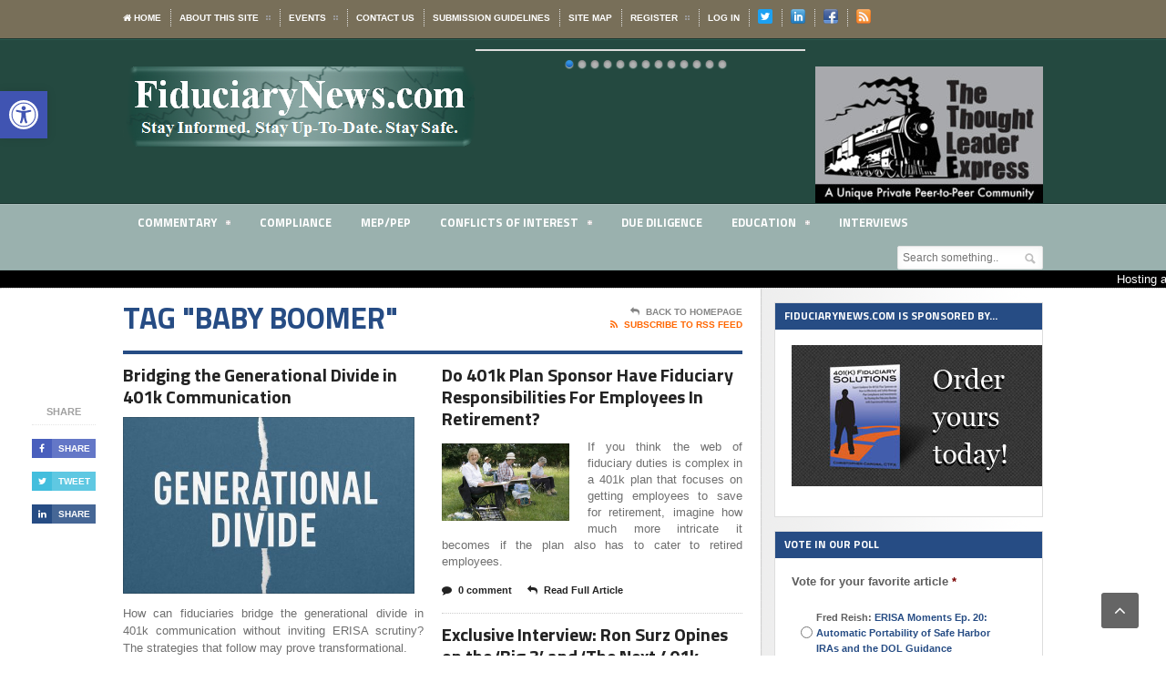

--- FILE ---
content_type: text/html; charset=UTF-8
request_url: https://fiduciarynews.com/tag/baby-boomer/
body_size: 31476
content:
<!DOCTYPE html> <!--[if IE 7]><html class="ie ie7" lang="en-US"> <![endif]--> <!--[if IE 8]><html class="ie ie8" lang="en-US"> <![endif]--> <!--[if !(IE 7) | !(IE 8)  ]><!--><html xmlns="http://www.w3.org/1999/xhtml" lang="en-US"> <!--<![endif]--><head><link media="all" href="https://fiduciarynews.com/wp-content/cache/autoptimize/css/autoptimize_1ddc99f1d4206f8444d95c72b1a7e11b.css" rel="stylesheet"><link media="screen" href="https://fiduciarynews.com/wp-content/cache/autoptimize/css/autoptimize_baeaa226e40aad6e84cb82cef6199d7b.css" rel="stylesheet"><title> Fiduciary News | baby boomer Archives - Fiduciary News</title><meta http-equiv="content-type" content="text/html; charset=UTF-8" /><meta name="viewport" content="width=device-width, initial-scale=1, maximum-scale=1" /><link rel="shortcut icon" href="/wp-content/uploads/2015/10/favicon.ico" type="image/x-icon" /><link rel="alternate" type="application/rss+xml" href="https://fiduciarynews.com/feed/" title="Fiduciary News latest posts" /><link rel="alternate" type="application/rss+xml" href="https://fiduciarynews.com/comments/feed/" title="Fiduciary News latest comments" /><link rel="pingback" href="https://fiduciarynews.com/xmlrpc.php" /><meta name='robots' content='index, follow, max-image-preview:large, max-snippet:-1, max-video-preview:-1' /> <script>var quizSiteUrl = 'https://fiduciarynews.com/';
							(function(i,s,o,g,r,a,m) {i['GoogleAnalyticsObject']=r;i[r]=i[r]||function() {
				(i[r].q=i[r].q||[]).push(arguments)},i[r].l=1*new Date();a=s.createElement(o),
				m=s.getElementsByTagName(o)[0];a.async=1;a.src=g;m.parentNode.insertBefore(a,m)
				})(window,document,'script','//www.google-analytics.com/analytics.js','ga');

				ga('create', 'UA-10800569-1', 'auto');
				ga('send', 'pageview');
										window.fbAsyncInit = function() {
					FB.init({
						appId    : '469719626804459',
						xfbml    : true,
						version  : 'v2.9'
					});

					FB.getLoginStatus(function( response ) {
						getLogin( response );
					});
				};

				(function(d, s, id) {
					var js, fjs = d.getElementsByTagName(s)[0];
					if (d.getElementById(id)) {return;}
					js = d.createElement(s); js.id = id;
					js.src = "//connect.facebook.net/en_US/sdk.js";
					fjs.parentNode.insertBefore(js, fjs);
				}(document, 'script', 'facebook-jssdk'));</script> <title>baby boomer Archives - Fiduciary News</title><link rel="canonical" href="https://fiduciarynews.com/tag/baby-boomer/" /><link rel="next" href="https://fiduciarynews.com/tag/baby-boomer/page/2/" /><meta property="og:locale" content="en_US" /><meta property="og:type" content="article" /><meta property="og:title" content="baby boomer Archives - Fiduciary News" /><meta property="og:url" content="https://fiduciarynews.com/tag/baby-boomer/" /><meta property="og:site_name" content="Fiduciary News" /><meta name="twitter:card" content="summary_large_image" /><meta name="twitter:site" content="@fiduciarynews" /> <script type="application/ld+json" class="yoast-schema-graph">{"@context":"https://schema.org","@graph":[{"@type":"CollectionPage","@id":"https://fiduciarynews.com/tag/baby-boomer/","url":"https://fiduciarynews.com/tag/baby-boomer/","name":"baby boomer Archives - Fiduciary News","isPartOf":{"@id":"https://fiduciarynews.com/#website"},"primaryImageOfPage":{"@id":"https://fiduciarynews.com/tag/baby-boomer/#primaryimage"},"image":{"@id":"https://fiduciarynews.com/tag/baby-boomer/#primaryimage"},"thumbnailUrl":"https://fiduciarynews.com/wp-content/uploads/2025/09/Generational-Divide-ChatGPT-Image-Sep-9-2025-12_50_37-AM-660x395-1.jpg","breadcrumb":{"@id":"https://fiduciarynews.com/tag/baby-boomer/#breadcrumb"},"inLanguage":"en-US"},{"@type":"ImageObject","inLanguage":"en-US","@id":"https://fiduciarynews.com/tag/baby-boomer/#primaryimage","url":"https://fiduciarynews.com/wp-content/uploads/2025/09/Generational-Divide-ChatGPT-Image-Sep-9-2025-12_50_37-AM-660x395-1.jpg","contentUrl":"https://fiduciarynews.com/wp-content/uploads/2025/09/Generational-Divide-ChatGPT-Image-Sep-9-2025-12_50_37-AM-660x395-1.jpg","width":1536,"height":920},{"@type":"BreadcrumbList","@id":"https://fiduciarynews.com/tag/baby-boomer/#breadcrumb","itemListElement":[{"@type":"ListItem","position":1,"name":"Home","item":"https://fiduciarynews.com/"},{"@type":"ListItem","position":2,"name":"baby boomer"}]},{"@type":"WebSite","@id":"https://fiduciarynews.com/#website","url":"https://fiduciarynews.com/","name":"Fiduciary News","description":"For the ERISA Professional","publisher":{"@id":"https://fiduciarynews.com/#organization"},"potentialAction":[{"@type":"SearchAction","target":{"@type":"EntryPoint","urlTemplate":"https://fiduciarynews.com/?s={search_term_string}"},"query-input":{"@type":"PropertyValueSpecification","valueRequired":true,"valueName":"search_term_string"}}],"inLanguage":"en-US"},{"@type":"Organization","@id":"https://fiduciarynews.com/#organization","name":"FiduciaryNews","url":"https://fiduciarynews.com/","logo":{"@type":"ImageObject","inLanguage":"en-US","@id":"https://fiduciarynews.com/#/schema/logo/image/","url":"https://i0.wp.com/fiduciarynews.com/wp-content/uploads/2015/10/FN_Logo1.png?fit=387%2C88&ssl=1","contentUrl":"https://i0.wp.com/fiduciarynews.com/wp-content/uploads/2015/10/FN_Logo1.png?fit=387%2C88&ssl=1","width":387,"height":88,"caption":"FiduciaryNews"},"image":{"@id":"https://fiduciarynews.com/#/schema/logo/image/"},"sameAs":["https://www.facebook.com/FiduciaryNews","https://x.com/fiduciarynews"]}]}</script> <link rel='dns-prefetch' href='//secure.gravatar.com' /><link rel='dns-prefetch' href='//stats.wp.com' /><link rel='dns-prefetch' href='//fonts.googleapis.com' /><link rel='dns-prefetch' href='//v0.wordpress.com' /><link rel='preconnect' href='//c0.wp.com' /><link rel="alternate" type="application/rss+xml" title="Fiduciary News &raquo; Feed" href="https://fiduciarynews.com/feed/" /><link rel="alternate" type="application/rss+xml" title="Fiduciary News &raquo; Comments Feed" href="https://fiduciarynews.com/comments/feed/" /><link rel="alternate" type="application/rss+xml" title="Fiduciary News &raquo; baby boomer Tag Feed" href="https://fiduciarynews.com/tag/baby-boomer/feed/" />  <script src="//www.googletagmanager.com/gtag/js?id=G-HV8FK4CCXT"  data-cfasync="false" data-wpfc-render="false" type="text/javascript" async></script> <script data-cfasync="false" data-wpfc-render="false" type="text/javascript">var mi_version = '9.11.1';
				var mi_track_user = true;
				var mi_no_track_reason = '';
								var MonsterInsightsDefaultLocations = {"page_location":"https:\/\/fiduciarynews.com\/tag\/baby-boomer\/"};
								if ( typeof MonsterInsightsPrivacyGuardFilter === 'function' ) {
					var MonsterInsightsLocations = (typeof MonsterInsightsExcludeQuery === 'object') ? MonsterInsightsPrivacyGuardFilter( MonsterInsightsExcludeQuery ) : MonsterInsightsPrivacyGuardFilter( MonsterInsightsDefaultLocations );
				} else {
					var MonsterInsightsLocations = (typeof MonsterInsightsExcludeQuery === 'object') ? MonsterInsightsExcludeQuery : MonsterInsightsDefaultLocations;
				}

								var disableStrs = [
										'ga-disable-G-HV8FK4CCXT',
									];

				/* Function to detect opted out users */
				function __gtagTrackerIsOptedOut() {
					for (var index = 0; index < disableStrs.length; index++) {
						if (document.cookie.indexOf(disableStrs[index] + '=true') > -1) {
							return true;
						}
					}

					return false;
				}

				/* Disable tracking if the opt-out cookie exists. */
				if (__gtagTrackerIsOptedOut()) {
					for (var index = 0; index < disableStrs.length; index++) {
						window[disableStrs[index]] = true;
					}
				}

				/* Opt-out function */
				function __gtagTrackerOptout() {
					for (var index = 0; index < disableStrs.length; index++) {
						document.cookie = disableStrs[index] + '=true; expires=Thu, 31 Dec 2099 23:59:59 UTC; path=/';
						window[disableStrs[index]] = true;
					}
				}

				if ('undefined' === typeof gaOptout) {
					function gaOptout() {
						__gtagTrackerOptout();
					}
				}
								window.dataLayer = window.dataLayer || [];

				window.MonsterInsightsDualTracker = {
					helpers: {},
					trackers: {},
				};
				if (mi_track_user) {
					function __gtagDataLayer() {
						dataLayer.push(arguments);
					}

					function __gtagTracker(type, name, parameters) {
						if (!parameters) {
							parameters = {};
						}

						if (parameters.send_to) {
							__gtagDataLayer.apply(null, arguments);
							return;
						}

						if (type === 'event') {
														parameters.send_to = monsterinsights_frontend.v4_id;
							var hookName = name;
							if (typeof parameters['event_category'] !== 'undefined') {
								hookName = parameters['event_category'] + ':' + name;
							}

							if (typeof MonsterInsightsDualTracker.trackers[hookName] !== 'undefined') {
								MonsterInsightsDualTracker.trackers[hookName](parameters);
							} else {
								__gtagDataLayer('event', name, parameters);
							}
							
						} else {
							__gtagDataLayer.apply(null, arguments);
						}
					}

					__gtagTracker('js', new Date());
					__gtagTracker('set', {
						'developer_id.dZGIzZG': true,
											});
					if ( MonsterInsightsLocations.page_location ) {
						__gtagTracker('set', MonsterInsightsLocations);
					}
										__gtagTracker('config', 'G-HV8FK4CCXT', {"forceSSL":"true","anonymize_ip":"true"} );
										window.gtag = __gtagTracker;										(function () {
						/* https://developers.google.com/analytics/devguides/collection/analyticsjs/ */
						/* ga and __gaTracker compatibility shim. */
						var noopfn = function () {
							return null;
						};
						var newtracker = function () {
							return new Tracker();
						};
						var Tracker = function () {
							return null;
						};
						var p = Tracker.prototype;
						p.get = noopfn;
						p.set = noopfn;
						p.send = function () {
							var args = Array.prototype.slice.call(arguments);
							args.unshift('send');
							__gaTracker.apply(null, args);
						};
						var __gaTracker = function () {
							var len = arguments.length;
							if (len === 0) {
								return;
							}
							var f = arguments[len - 1];
							if (typeof f !== 'object' || f === null || typeof f.hitCallback !== 'function') {
								if ('send' === arguments[0]) {
									var hitConverted, hitObject = false, action;
									if ('event' === arguments[1]) {
										if ('undefined' !== typeof arguments[3]) {
											hitObject = {
												'eventAction': arguments[3],
												'eventCategory': arguments[2],
												'eventLabel': arguments[4],
												'value': arguments[5] ? arguments[5] : 1,
											}
										}
									}
									if ('pageview' === arguments[1]) {
										if ('undefined' !== typeof arguments[2]) {
											hitObject = {
												'eventAction': 'page_view',
												'page_path': arguments[2],
											}
										}
									}
									if (typeof arguments[2] === 'object') {
										hitObject = arguments[2];
									}
									if (typeof arguments[5] === 'object') {
										Object.assign(hitObject, arguments[5]);
									}
									if ('undefined' !== typeof arguments[1].hitType) {
										hitObject = arguments[1];
										if ('pageview' === hitObject.hitType) {
											hitObject.eventAction = 'page_view';
										}
									}
									if (hitObject) {
										action = 'timing' === arguments[1].hitType ? 'timing_complete' : hitObject.eventAction;
										hitConverted = mapArgs(hitObject);
										__gtagTracker('event', action, hitConverted);
									}
								}
								return;
							}

							function mapArgs(args) {
								var arg, hit = {};
								var gaMap = {
									'eventCategory': 'event_category',
									'eventAction': 'event_action',
									'eventLabel': 'event_label',
									'eventValue': 'event_value',
									'nonInteraction': 'non_interaction',
									'timingCategory': 'event_category',
									'timingVar': 'name',
									'timingValue': 'value',
									'timingLabel': 'event_label',
									'page': 'page_path',
									'location': 'page_location',
									'title': 'page_title',
									'referrer' : 'page_referrer',
								};
								for (arg in args) {
																		if (!(!args.hasOwnProperty(arg) || !gaMap.hasOwnProperty(arg))) {
										hit[gaMap[arg]] = args[arg];
									} else {
										hit[arg] = args[arg];
									}
								}
								return hit;
							}

							try {
								f.hitCallback();
							} catch (ex) {
							}
						};
						__gaTracker.create = newtracker;
						__gaTracker.getByName = newtracker;
						__gaTracker.getAll = function () {
							return [];
						};
						__gaTracker.remove = noopfn;
						__gaTracker.loaded = true;
						window['__gaTracker'] = __gaTracker;
					})();
									} else {
										console.log("");
					(function () {
						function __gtagTracker() {
							return null;
						}

						window['__gtagTracker'] = __gtagTracker;
						window['gtag'] = __gtagTracker;
					})();
									}</script> <link rel='stylesheet' id='google-fonts-2-css' href='https://fonts.googleapis.com/css?family=Titillium+Web&#038;subset=latin&#038;ver=eef67c3d6341f32785883ae9d7781117' type='text/css' media='all' /><link rel='stylesheet' id='dynamic-css-css' href='https://fiduciarynews.com/wp-admin/admin-ajax.php?action=ot_dynamic_css&#038;ver=eef67c3d6341f32785883ae9d7781117' type='text/css' media='all' /> <script defer type="text/javascript" src="https://fiduciarynews.com/wp-content/cache/autoptimize/js/autoptimize_single_4dc722c4589ab0ac74942d3b68e533da.js" id="tabbertabs-js"></script> <script defer type="text/javascript" src="https://fiduciarynews.com/wp-content/plugins/google-analytics-for-wordpress/assets/js/frontend-gtag.min.js" id="monsterinsights-frontend-script-js" data-wp-strategy="async"></script> <script data-cfasync="false" data-wpfc-render="false" type="text/javascript" id='monsterinsights-frontend-script-js-extra'>var monsterinsights_frontend = {"js_events_tracking":"true","download_extensions":"doc,pdf,ppt,zip,xls,docx,pptx,xlsx","inbound_paths":"[]","home_url":"https:\/\/fiduciarynews.com","hash_tracking":"false","v4_id":"G-HV8FK4CCXT"};</script> <script type="text/javascript" data-cfasync="false" src="https://fiduciarynews.com/wp-includes/js/jquery/jquery.min.js" id="jquery-core-js"></script> <script defer type="text/javascript" src="https://fiduciarynews.com/wp-includes/js/jquery/jquery-migrate.min.js" id="jquery-migrate-js"></script> <script defer id="jquery-cookie-js-extra" src="[data-uri]"></script> <script defer type="text/javascript" src="https://fiduciarynews.com/wp-content/cache/autoptimize/js/autoptimize_single_384772142d1907d7d3aea3ac11fad9d0.js" id="jquery-cookie-js"></script> <script defer id="affwp-tracking-js-extra" src="[data-uri]"></script> <script defer type="text/javascript" src="https://fiduciarynews.com/wp-content/plugins/affiliate-wp/assets/js/tracking.min.js" id="affwp-tracking-js"></script> <script type="text/javascript" src="https://fiduciarynews.com/wp-includes/js/wp-embed.min.js" id="wp-embed-js" defer="defer" data-wp-strategy="defer"></script> <script defer id="bp-activity-filter-public-js-extra" src="[data-uri]"></script> <script defer type="text/javascript" src="https://fiduciarynews.com/wp-content/cache/autoptimize/js/autoptimize_single_fb73de04f3f26c7e50c92c085991f4bc.js" id="bp-activity-filter-public-js"></script> <script defer type="text/javascript" src="https://fiduciarynews.com/wp-content/cache/autoptimize/js/autoptimize_single_97e2e89b230a87722c317d0cd15d2667.js" id="nivo-script-js"></script> <script defer type="text/javascript" src="https://fiduciarynews.com/wp-content/cache/autoptimize/js/autoptimize_single_ace4b137a895eb7bc3b739a76672049d.js" id="fn-script-js"></script> <script defer type="text/javascript" src="https://fiduciarynews.com/wp-admin/admin-ajax.php?action=ot_dynamic_js&amp;ver=1" id="dynamic-scripts-js"></script> <link rel="https://api.w.org/" href="https://fiduciarynews.com/wp-json/" /><link rel="alternate" title="JSON" type="application/json" href="https://fiduciarynews.com/wp-json/wp/v2/tags/1800" /><link rel="EditURI" type="application/rsd+xml" title="RSD" href="https://fiduciarynews.com/xmlrpc.php?rsd" />  <script defer src="[data-uri]"></script> <script defer src="[data-uri]"></script> <script type="text/javascript">document.write('<style type="text/css">.tabber{display:none;}<\/style>');</script><script data-cfasync="false">var dFlipLocation = "https://fiduciarynews.com/wp-content/plugins/dflip/assets/"; var dFlipWPGlobal = {"text":{"toggleSound":"Turn on\/off Sound","toggleThumbnails":"Toggle Thumbnails","toggleOutline":"Toggle Outline\/Bookmark","previousPage":"Previous Page","nextPage":"Next Page","toggleFullscreen":"Toggle Fullscreen","zoomIn":"Zoom In","zoomOut":"Zoom Out","toggleHelp":"Toggle Help","singlePageMode":"Single Page Mode","doublePageMode":"Double Page Mode","downloadPDFFile":"Download PDF File","gotoFirstPage":"Goto First Page","gotoLastPage":"Goto Last Page","share":"Share"},"moreControls":"download,pageMode,startPage,endPage,sound","hideControls":"","scrollWheel":"true","backgroundColor":"#777","backgroundImage":"","height":"97vh","paddingLeft":"20","paddingRight":"20","duration":"800","soundEnable":"true","enableDownload":"false","webgl":"true","hard":"none","maxTextureSize":"1600","rangeChunkSize":"524288","zoomRatio":"1.5","stiffness":"3","singlePageMode":"0","autoPlay":"false","autoPlayDuration":"5000","autoPlayStart":"false"};</script> </head><body class="bp-legacy archive tag tag-baby-boomer tag-1800 wp-theme-legatus-theme wp-child-theme-legatus-theme-child"><div class="boxed"><div class="header"><div class="header-very-top"><div class="wrapper"><div class="left"><ul class="ot-menu very-top-menu load-responsive" rel="Top Menu"><li><a href="https://fiduciarynews.com" class="icon-text"><i class="fa fa-home"></i> Home</a></li><li id="menu-item-6908" class="menu-item menu-item-type-post_type menu-item-object-page menu-item-has-children ot-dropdown single"><a href="https://fiduciarynews.com/about/"><span>About This Site</span></a><ul class="sub-menu"><li id="menu-item-8225" class="menu-item menu-item-type-post_type menu-item-object-page"><a href="https://fiduciarynews.com/about/media-notices/">Media Notices</a></li><li id="menu-item-8231" class="menu-item menu-item-type-post_type menu-item-object-page"><a href="https://fiduciarynews.com/about/what-theyre-saying-about-us/">What They’re Saying About Us</a></li></ul></li><li id="menu-item-6909" class="menu-item menu-item-type-post_type menu-item-object-page menu-item-has-children ot-dropdown single"><a href="https://fiduciarynews.com/events/"><span>Events</span></a><ul class="sub-menu"><li id="menu-item-6910" class="menu-item menu-item-type-post_type menu-item-object-page"><a href="https://fiduciarynews.com/events/event-schedule/">Event Schedule</a></li><li id="menu-item-6911" class="menu-item menu-item-type-post_type menu-item-object-page"><a href="https://fiduciarynews.com/events/how-to-schedule-a-presentation/">How to Schedule a Presentation</a></li></ul></li><li id="menu-item-6912" class="menu-item menu-item-type-post_type menu-item-object-page single"><a href="https://fiduciarynews.com/contact/">Contact Us</a></li><li id="menu-item-6913" class="menu-item menu-item-type-post_type menu-item-object-page single"><a href="https://fiduciarynews.com/submission-guidelines/">Submission Guidelines</a></li><li id="menu-item-6914" class="menu-item menu-item-type-post_type menu-item-object-page single"><a href="https://fiduciarynews.com/site-map/">Site Map</a></li><li id="menu-item-14245" class="menu-item menu-item-type-custom menu-item-object-custom menu-item-has-children ot-dropdown single"><a href="https://fiduciarynews.com/join/"><span>Register</span></a><ul class="sub-menu"><li id="menu-item-161221" class="menu-item menu-item-type-custom menu-item-object-custom"><a href="https://fiduciarynews.com/join/">Premium Choices</a></li><li id="menu-item-161222" class="menu-item menu-item-type-custom menu-item-object-custom"><a href="https://fiduciarynews.com/register/basic/">Basic (free)</a></li></ul></li><li id="menu-item-7068" class="menu-item menu-item-type-custom menu-item-object-custom single"><a rel="it-exchange-login" href="https://fiduciarynews.com/wp-login.php?redirect_to=https://fiduciarynews.com/">Log In</a></li><li id="menu-item-11747" class="menu-item menu-item-type-custom menu-item-object-custom single"><a href="https://fiduciarynews.com/wp-login.php?action=logout&amp;redirect_to=https://fiduciarynews.com/">Log Out</a></li><li id="menu-item-9719" class="menu-item menu-item-type-custom menu-item-object-custom single"><a href="http://twitter.com/fiduciarynews"><img src="https://fiduciarynews.com/wp-content/uploads/2015/11/Twitter_Social_Icon_Rounded_Square_Color.png" height="16" width="16"></a></li><li id="menu-item-9720" class="menu-item menu-item-type-custom menu-item-object-custom single"><a href="http://www.linkedin.com/groups?gid=2324493&amp;sharedKey=&amp;goback=.hom"><noscript><img src="https://fiduciarynews.com/wp-content/uploads/2012/06/linkedin1.png" height="16" width="16"></noscript><img class="lazyload" src='data:image/svg+xml,%3Csvg%20xmlns=%22http://www.w3.org/2000/svg%22%20viewBox=%220%200%2016%2016%22%3E%3C/svg%3E' data-src="https://fiduciarynews.com/wp-content/uploads/2012/06/linkedin1.png" height="16" width="16"></a></li><li id="menu-item-9721" class="menu-item menu-item-type-custom menu-item-object-custom single"><a href="https://www.facebook.com/FiduciaryNews"><noscript><img src="https://fiduciarynews.com/wp-content/uploads/2012/06/facebook1.png" height="16" width="16"></noscript><img class="lazyload" src='data:image/svg+xml,%3Csvg%20xmlns=%22http://www.w3.org/2000/svg%22%20viewBox=%220%200%2016%2016%22%3E%3C/svg%3E' data-src="https://fiduciarynews.com/wp-content/uploads/2012/06/facebook1.png" height="16" width="16"></a></li><li id="menu-item-9722" class="menu-item menu-item-type-custom menu-item-object-custom single"><a href="https://fiduciarynews.com/feed/"><noscript><img src="https://fiduciarynews.com/wp-content/uploads/2012/06/rss1.png" height="16" width="16"></noscript><img class="lazyload" src='data:image/svg+xml,%3Csvg%20xmlns=%22http://www.w3.org/2000/svg%22%20viewBox=%220%200%2016%2016%22%3E%3C/svg%3E' data-src="https://fiduciarynews.com/wp-content/uploads/2012/06/rss1.png" height="16" width="16"></a></li></ul></div><div class="clear-float"></div></div><div class="double-split"></div></div><div class="header-middle"><div class="wrapper"><div class="logo-image"><h1>Fiduciary News</h1> <a href="https://fiduciarynews.com"><noscript><img class="logo" src="/wp-content/uploads/2015/10/FN_Logo1.png" alt="Fiduciary News" /></noscript><img class="lazyload logo" src='data:image/svg+xml,%3Csvg%20xmlns=%22http://www.w3.org/2000/svg%22%20viewBox=%220%200%20210%20140%22%3E%3C/svg%3E' data-src="/wp-content/uploads/2015/10/FN_Logo1.png" alt="Fiduciary News" /></a></div><div class="banner"><div class="banner-block"> <a href="/activity/"><noscript><img src="/wp-content/uploads/2015/11/the-thought-leader-express-entry-e1449252839259.jpg" alt="Enter The Thought Leader Express" /></noscript><img class="lazyload" src='data:image/svg+xml,%3Csvg%20xmlns=%22http://www.w3.org/2000/svg%22%20viewBox=%220%200%20210%20140%22%3E%3C/svg%3E' data-src="/wp-content/uploads/2015/11/the-thought-leader-express-entry-e1449252839259.jpg" alt="Enter The Thought Leader Express" /></a></div></div><div class="slider-wrapper theme-light"><div class="ribbon"></div><div id="sticky-slider" class="nivoSlider"><a href="https://fiduciarynews.com/2025/12/does-the-past-provide-a-blueprint-for-401k-decumulation-defaults/"></a><a href="https://fiduciarynews.com/2025/11/is-401k-paternalism-going-too-far-with-embedded-income/"></a><a href="https://fiduciarynews.com/2025/10/are-401k-ai-advice-tools-risking-your-plans-compliance/"></a><a href="https://fiduciarynews.com/2025/08/how-are-summer-2025s-top-401k-stories-reshaping-retirement/"></a><a href="https://fiduciarynews.com/2025/05/these-401k-ai-tools-are-revolutionizing-fiduciary-provider-sales-and-marketing/"><img width="2560" height="1532" src="https://fiduciarynews.com/wp-content/uploads/2025/05/binary-code-face-pexels-cottonbro-5473956-660x395-1-scaled.jpg" class="attachment-full size-full wp-post-image" alt="" title="These 401k AI Tools Are Revolutionizing Fiduciary Provider Sales and Marketing" decoding="async" fetchpriority="high" srcset="https://fiduciarynews.com/wp-content/uploads/2025/05/binary-code-face-pexels-cottonbro-5473956-660x395-1-scaled.jpg 2560w, https://fiduciarynews.com/wp-content/uploads/2025/05/binary-code-face-pexels-cottonbro-5473956-660x395-1-300x180.jpg 300w, https://fiduciarynews.com/wp-content/uploads/2025/05/binary-code-face-pexels-cottonbro-5473956-660x395-1-1024x613.jpg 1024w, https://fiduciarynews.com/wp-content/uploads/2025/05/binary-code-face-pexels-cottonbro-5473956-660x395-1-768x460.jpg 768w, https://fiduciarynews.com/wp-content/uploads/2025/05/binary-code-face-pexels-cottonbro-5473956-660x395-1-1536x919.jpg 1536w, https://fiduciarynews.com/wp-content/uploads/2025/05/binary-code-face-pexels-cottonbro-5473956-660x395-1-2048x1226.jpg 2048w, https://fiduciarynews.com/wp-content/uploads/2025/05/binary-code-face-pexels-cottonbro-5473956-660x395-1-1320x790.jpg 1320w" sizes="(max-width: 2560px) 100vw, 2560px" /></a><a href="https://fiduciarynews.com/2025/05/using-401k-ai-to-close-savings-gaps-with-fiduciary-fixes/"><noscript><img width="660" height="395" src="https://fiduciarynews.com/wp-content/uploads/2025/05/gap-Photo-by-Dmitriy-Ganin-active-man-jumping-over-rocky-formations-pexels-ganinph-7772722-660x395-1.jpg" class="attachment-full size-full wp-post-image" alt="401k AI Savings Gaps" title="Using 401k AI To Close Savings Gaps With Fiduciary Fixes" decoding="async" srcset="https://fiduciarynews.com/wp-content/uploads/2025/05/gap-Photo-by-Dmitriy-Ganin-active-man-jumping-over-rocky-formations-pexels-ganinph-7772722-660x395-1.jpg 660w, https://fiduciarynews.com/wp-content/uploads/2025/05/gap-Photo-by-Dmitriy-Ganin-active-man-jumping-over-rocky-formations-pexels-ganinph-7772722-660x395-1-300x180.jpg 300w" sizes="(max-width: 660px) 100vw, 660px" /></noscript><img width="660" height="395" src='data:image/svg+xml,%3Csvg%20xmlns=%22http://www.w3.org/2000/svg%22%20viewBox=%220%200%20660%20395%22%3E%3C/svg%3E' data-src="https://fiduciarynews.com/wp-content/uploads/2025/05/gap-Photo-by-Dmitriy-Ganin-active-man-jumping-over-rocky-formations-pexels-ganinph-7772722-660x395-1.jpg" class="lazyload attachment-full size-full wp-post-image" alt="401k AI Savings Gaps" title="Using 401k AI To Close Savings Gaps With Fiduciary Fixes" decoding="async" data-srcset="https://fiduciarynews.com/wp-content/uploads/2025/05/gap-Photo-by-Dmitriy-Ganin-active-man-jumping-over-rocky-formations-pexels-ganinph-7772722-660x395-1.jpg 660w, https://fiduciarynews.com/wp-content/uploads/2025/05/gap-Photo-by-Dmitriy-Ganin-active-man-jumping-over-rocky-formations-pexels-ganinph-7772722-660x395-1-300x180.jpg 300w" data-sizes="(max-width: 660px) 100vw, 660px" /></a><a href="https://fiduciarynews.com/2025/05/are-your-401k-ai-tools-personalizing-wisely/"></a><a href="https://fiduciarynews.com/2025/04/dr-fear-factor-how-401k-fiduciaries-can-teach-participants-to-stop-worrying-and-love-volatility/"><noscript><img width="660" height="395" src="https://fiduciarynews.com/wp-content/uploads/2025/03/Atomic-Bomb-Castle_Bravo_Blast-660x395-1.jpg" class="attachment-full size-full wp-post-image" alt="" title="Dr. Fear Factor: How 401k Fiduciaries Can Teach Participants To Stop Worrying And Love Volatility" decoding="async" srcset="https://fiduciarynews.com/wp-content/uploads/2025/03/Atomic-Bomb-Castle_Bravo_Blast-660x395-1.jpg 660w, https://fiduciarynews.com/wp-content/uploads/2025/03/Atomic-Bomb-Castle_Bravo_Blast-660x395-1-300x180.jpg 300w" sizes="(max-width: 660px) 100vw, 660px" /></noscript><img width="660" height="395" src='data:image/svg+xml,%3Csvg%20xmlns=%22http://www.w3.org/2000/svg%22%20viewBox=%220%200%20660%20395%22%3E%3C/svg%3E' data-src="https://fiduciarynews.com/wp-content/uploads/2025/03/Atomic-Bomb-Castle_Bravo_Blast-660x395-1.jpg" class="lazyload attachment-full size-full wp-post-image" alt="" title="Dr. Fear Factor: How 401k Fiduciaries Can Teach Participants To Stop Worrying And Love Volatility" decoding="async" data-srcset="https://fiduciarynews.com/wp-content/uploads/2025/03/Atomic-Bomb-Castle_Bravo_Blast-660x395-1.jpg 660w, https://fiduciarynews.com/wp-content/uploads/2025/03/Atomic-Bomb-Castle_Bravo_Blast-660x395-1-300x180.jpg 300w" data-sizes="(max-width: 660px) 100vw, 660px" /></a><a href="https://fiduciarynews.com/2025/03/beyond-target-date-funds-how-tailored-401k-plan-design-strategies-keep-near-retirees-on-the-right-path/"><noscript><img width="660" height="395" src="https://fiduciarynews.com/wp-content/uploads/2025/03/Tailor-pexels-pixabay-461035-660x395-1.jpg" class="attachment-full size-full wp-post-image" alt="" title="Beyond Target Date Funds: How Tailored 401k Plan Design Strategies Keep Near-Retirees On The Right Path" decoding="async" srcset="https://fiduciarynews.com/wp-content/uploads/2025/03/Tailor-pexels-pixabay-461035-660x395-1.jpg 660w, https://fiduciarynews.com/wp-content/uploads/2025/03/Tailor-pexels-pixabay-461035-660x395-1-300x180.jpg 300w" sizes="(max-width: 660px) 100vw, 660px" /></noscript><img width="660" height="395" src='data:image/svg+xml,%3Csvg%20xmlns=%22http://www.w3.org/2000/svg%22%20viewBox=%220%200%20660%20395%22%3E%3C/svg%3E' data-src="https://fiduciarynews.com/wp-content/uploads/2025/03/Tailor-pexels-pixabay-461035-660x395-1.jpg" class="lazyload attachment-full size-full wp-post-image" alt="" title="Beyond Target Date Funds: How Tailored 401k Plan Design Strategies Keep Near-Retirees On The Right Path" decoding="async" data-srcset="https://fiduciarynews.com/wp-content/uploads/2025/03/Tailor-pexels-pixabay-461035-660x395-1.jpg 660w, https://fiduciarynews.com/wp-content/uploads/2025/03/Tailor-pexels-pixabay-461035-660x395-1-300x180.jpg 300w" data-sizes="(max-width: 660px) 100vw, 660px" /></a><a href="https://fiduciarynews.com/2025/03/is-this-popular-401k-plan-design-failing-near-retirees/"></a><a href="https://fiduciarynews.com/2025/03/the-401k-advantage-enhancing-recession-preparedness-for-retirement-plans/"><noscript><img width="660" height="395" src="https://fiduciarynews.com/wp-content/uploads/2025/03/clock-money-growth-2696234_1920-Image-by-Nattanan-Kanchanaprat-from-Pixabay-660x395-1.jpg" class="attachment-full size-full wp-post-image" alt="" title="The 401k Advantage: Enhancing Recession Preparedness for Retirement Plans" decoding="async" srcset="https://fiduciarynews.com/wp-content/uploads/2025/03/clock-money-growth-2696234_1920-Image-by-Nattanan-Kanchanaprat-from-Pixabay-660x395-1.jpg 660w, https://fiduciarynews.com/wp-content/uploads/2025/03/clock-money-growth-2696234_1920-Image-by-Nattanan-Kanchanaprat-from-Pixabay-660x395-1-300x180.jpg 300w" sizes="(max-width: 660px) 100vw, 660px" /></noscript><img width="660" height="395" src='data:image/svg+xml,%3Csvg%20xmlns=%22http://www.w3.org/2000/svg%22%20viewBox=%220%200%20660%20395%22%3E%3C/svg%3E' data-src="https://fiduciarynews.com/wp-content/uploads/2025/03/clock-money-growth-2696234_1920-Image-by-Nattanan-Kanchanaprat-from-Pixabay-660x395-1.jpg" class="lazyload attachment-full size-full wp-post-image" alt="" title="The 401k Advantage: Enhancing Recession Preparedness for Retirement Plans" decoding="async" data-srcset="https://fiduciarynews.com/wp-content/uploads/2025/03/clock-money-growth-2696234_1920-Image-by-Nattanan-Kanchanaprat-from-Pixabay-660x395-1.jpg 660w, https://fiduciarynews.com/wp-content/uploads/2025/03/clock-money-growth-2696234_1920-Image-by-Nattanan-Kanchanaprat-from-Pixabay-660x395-1-300x180.jpg 300w" data-sizes="(max-width: 660px) 100vw, 660px" /></a><a href="https://fiduciarynews.com/2025/03/whats-the-secret-to-401k-efficiency/"></a><a href="https://fiduciarynews.com/2025/03/2025-reader-survey-are-erisa-fiduciaries-drowning-in-rules-or-dreaming-of-robots/"><noscript><img width="660" height="395" src="https://fiduciarynews.com/wp-content/uploads/2025/03/juggling-flaming-torches-pexels-rafal-olbromski-341170579-14493491-660x395-1.jpg" class="attachment-full size-full wp-post-image" alt="" title="2025 Reader Survey: Are ERISA Fiduciaries Drowning in Rules or Dreaming of Robots?" decoding="async" srcset="https://fiduciarynews.com/wp-content/uploads/2025/03/juggling-flaming-torches-pexels-rafal-olbromski-341170579-14493491-660x395-1.jpg 660w, https://fiduciarynews.com/wp-content/uploads/2025/03/juggling-flaming-torches-pexels-rafal-olbromski-341170579-14493491-660x395-1-300x180.jpg 300w" sizes="(max-width: 660px) 100vw, 660px" /></noscript><img width="660" height="395" src='data:image/svg+xml,%3Csvg%20xmlns=%22http://www.w3.org/2000/svg%22%20viewBox=%220%200%20660%20395%22%3E%3C/svg%3E' data-src="https://fiduciarynews.com/wp-content/uploads/2025/03/juggling-flaming-torches-pexels-rafal-olbromski-341170579-14493491-660x395-1.jpg" class="lazyload attachment-full size-full wp-post-image" alt="" title="2025 Reader Survey: Are ERISA Fiduciaries Drowning in Rules or Dreaming of Robots?" decoding="async" data-srcset="https://fiduciarynews.com/wp-content/uploads/2025/03/juggling-flaming-torches-pexels-rafal-olbromski-341170579-14493491-660x395-1.jpg 660w, https://fiduciarynews.com/wp-content/uploads/2025/03/juggling-flaming-torches-pexels-rafal-olbromski-341170579-14493491-660x395-1-300x180.jpg 300w" data-sizes="(max-width: 660px) 100vw, 660px" /></a></div></div><script defer src="[data-uri]"></script> <div class="clear-float"></div></div></div><div class="header-menu thisisfixed"><div class="wrapper"><ul class="menu main-menu" ><li id="menu-item-6915" class="normal-drop menu-item menu-item-type-taxonomy menu-item-object-category menu-item-has-children ot-dropdown"><a href="https://fiduciarynews.com/category/commentary/">Commentary<i>Discover a point of view you may not have seen but you always knew. There’s no limit to the topics here — expect anything from blunt opinion and provocative insights to breaking news.</i><span>&nbsp;</span></a><ul class="sub-menu"><li id="menu-item-6916" class="normal-drop menu-item menu-item-type-taxonomy menu-item-object-category"><a href="https://fiduciarynews.com/category/commentary/opinion/">Opinion<i>Anything from playful banter to biting satire to serious rhetorical considerations, come read and enjoy as we go beyond the headlines and into the meat of the issue.</i></a></li><li id="menu-item-6917" class="normal-drop menu-item menu-item-type-taxonomy menu-item-object-category"><a href="https://fiduciarynews.com/category/commentary/trending-topics-commentary/">Trending Topics<i>A run down of top stories, blogs and web-site postings from the previous week – complete with links and the kind of snarky commentary you’ve come to know and love.</i></a></li></ul></li><li id="menu-item-6918" class="normal-drop menu-item menu-item-type-taxonomy menu-item-object-category"><a href="https://fiduciarynews.com/category/compliance/">Compliance<i>Whether you’re an ERISA/401k fiduciary, an individual trustee or a professional fiduciary, you must comply with federal, state or self-regulatory agencies. The material in this section focuses on practical implementation.</i></a></li><li id="menu-item-157727" class="normal-drop menu-item menu-item-type-taxonomy menu-item-object-category"><a href="https://fiduciarynews.com/category/mep-pep/">MEP/PEP<i>Everything you need to know about pooled 401k vehicles, from compliance to operations to marketing.</i></a></li><li id="menu-item-6919" class="normal-drop menu-item menu-item-type-taxonomy menu-item-object-category menu-item-has-children ot-dropdown"><a href="https://fiduciarynews.com/category/conflicts-of-interest/">Conflicts of Interest<i>All fiduciaries – whether they deal solely with retirement plans, individual trusts or act in a professional category – have a duty to avoid self-dealing. This applies to your vendors, too. Learn how to sniff out hidden conflicts-of-interest, what circumstances might increase their likelihood and how to avoid them.</i><span>&nbsp;</span></a><ul class="sub-menu"><li id="menu-item-6927" class="normal-drop menu-item menu-item-type-taxonomy menu-item-object-category"><a href="https://fiduciarynews.com/category/conflicts-of-interest/fees/">Fees<i>Betcha don’t know all the fees you’re paying – and we mean ALL the fees. Sometimes fees matter, sometimes they don’t. Here we reveal the latest on when fees count and where to find hard-to-find fees.</i></a></li></ul></li><li id="menu-item-6920" class="normal-drop menu-item menu-item-type-taxonomy menu-item-object-category"><a href="https://fiduciarynews.com/category/investment-due-diligence/">Due Diligence<i>Here you’ll find information covering all aspects of investments, from designing an appropriate investment policy statement, to selecting and monitoring professional advisers, to the significant of investment options and how “safe” choices can actually increase fiduciary liability.</i></a></li><li id="menu-item-6921" class="normal-drop menu-item menu-item-type-taxonomy menu-item-object-category menu-item-has-children ot-dropdown"><a href="https://fiduciarynews.com/category/education/">Education<i>Whether you’re a fiduciary responsible for keeping up to date or one who wants to provide education to beneficiaries, this section provides easy to understand instruction and ideas to accomplish your task.</i><span>&nbsp;</span></a><ul class="sub-menu"><li id="menu-item-6922" class="normal-drop menu-item menu-item-type-taxonomy menu-item-object-category menu-item-has-children ot-dropdown"><a href="https://fiduciarynews.com/category/education/investors/">Investors<i>Selected Chapters from “What’s My Number?”</i><span>&nbsp;</span></a><ul class="sub-menu"><li id="menu-item-6923" class="normal-drop menu-item menu-item-type-taxonomy menu-item-object-category"><a href="https://fiduciarynews.com/category/education/investors/investors-advanced/">Advanced<i>If you think you know just enough to be dangerous, you probably do.</i></a></li><li id="menu-item-6925" class="normal-drop menu-item menu-item-type-taxonomy menu-item-object-category"><a href="https://fiduciarynews.com/category/education/investors/investors-intermediate/">Intermediate<i>For those who’ve already started saving but want to move to the next level.</i></a></li><li id="menu-item-6924" class="normal-drop menu-item menu-item-type-taxonomy menu-item-object-category"><a href="https://fiduciarynews.com/category/education/investors/investors-basic/">Basic<i>Strictly for beginners or folks who haven’t been around in a while and want to catch up.</i></a></li></ul></li><li id="menu-item-6926" class="normal-drop menu-item menu-item-type-taxonomy menu-item-object-category"><a href="https://fiduciarynews.com/category/education/plan-sponsors/">Plan Sponsors<i>Important lessons for all ERISA plan sponsors.</i></a></li></ul></li><li id="menu-item-6928" class="normal-drop menu-item menu-item-type-taxonomy menu-item-object-category"><a href="https://fiduciarynews.com/category/interviews/">Interviews<i>Great insights from industry thought leaders.</i></a></li></ul><div class="right menu-search"><form method="get" action="https://fiduciarynews.com" name="searchform" > <input type="text" value="" placeholder="Search something.." name="s" id="s"/> <input type="submit" class="search-button" value="&nbsp;" /></form></div><div class="clear-float"></div></div></div><div id="mtphr-dnt-13810" class="mtphr-dnt mtphr-dnt-13810 mtphr-dnt-default mtphr-dnt-scroll mtphr-dnt-scroll-left"><div class="mtphr-dnt-wrapper mtphr-dnt-clearfix"><div class="mtphr-dnt-tick-container"><div class="mtphr-dnt-tick-contents"><div class="mtphr-dnt-tick mtphr-dnt-default-tick mtphr-dnt-clearfix ">Hosting an industry conference? Ask us about including it in this ticker.</div><div class="mtphr-dnt-tick mtphr-dnt-default-tick mtphr-dnt-clearfix "><a href="http://childira.com/" target="_self">Interested in learning more about The Child IRA?       Click here.</a></div></div></div></div></div><div class="header-undermenu"><div class="wrapper"><div class="clear-float"></div></div></div></div><div class="content"><div class="wrapper"><div class="main-content-left"><div class="social-icons-float"> <span class="soc-header">Share</span> <span class="social-icon"> <a href="http://www.facebook.com/sharer/sharer.php?u=https://fiduciarynews.com/2025/09/bridging-the-generational-divide-in-401k-communication/" data-url="https://fiduciarynews.com/2025/09/bridging-the-generational-divide-in-401k-communication/" class="social-button ot-share" style="background:#495fbd;"><i class="fa fa-facebook"></i><font>Share</font></a> </span> <span class="social-icon"> <a href="#" data-hashtags="" data-url="https://fiduciarynews.com/2025/09/bridging-the-generational-divide-in-401k-communication/" data-via="" data-text="Bridging the Generational Divide in 401k Communication" class="social-button ot-tweet" style="background:#43bedd;"><i class="fa fa-twitter"></i><font>Tweet</font></a> </span> <span class="social-icon"> <a href="http://www.linkedin.com/shareArticle?mini=true&url=https://fiduciarynews.com/2025/09/bridging-the-generational-divide-in-401k-communication/&title=Bridging the Generational Divide in 401k Communication" class="social-button ot-link" style="background:#264c84;" data-url="https://fiduciarynews.com/2025/09/bridging-the-generational-divide-in-401k-communication/"><i class="fa fa-linkedin"></i><font>Share</font></a> </span></div><div class="content-article-title" style="border-bottom: 4px solid #264C84;color:#264C84;"><h2>Tag "baby boomer"</h2><div class="right-title-side"> <a href="https://fiduciarynews.com"><i class="fa fa-reply"></i>Back To Homepage</a> <a href="https://fiduciarynews.com/feed/rss/" class="orange" target="_blank"><i class="fa fa-rss"></i>Subscribe To RSS Feed</a></div></div><div class="main-content-split"><div class="main-split-left"><div class="article-big-block post-161403 post type-post status-publish format-standard has-post-thumbnail hentry category-basic-members category-plan-sponsors tag-401k tag-baby-boomer tag-chad-d-cummings tag-communication tag-compliance tag-dashboard tag-digital tag-erisa tag-fiduciary tag-gen-z tag-generational-divide tag-generations tag-jack-towarnicky tag-marcia-wagner tag-millennials tag-mobile tag-richard-bavetz" id="post-161403"><div class="article-header"><h2><a href="https://fiduciarynews.com/2025/09/bridging-the-generational-divide-in-401k-communication/">Bridging the Generational Divide in 401k Communication</a></h2></div><div class="article-photo"> <span class="image-hover"> <span class="drop-icons"> <span class="icon-block"><a href="https://fiduciarynews.com/wp-content/uploads/2025/09/Generational-Divide-ChatGPT-Image-Sep-9-2025-12_50_37-AM-660x395-1.jpg" title="Show Image" class="icon-loupe legatus-tooltip lightbox-photo">&nbsp;</a></span> <span class="icon-block"><a href="https://fiduciarynews.com/2025/09/bridging-the-generational-divide-in-401k-communication/" title="Read Article" class="icon-link legatus-tooltip">&nbsp;</a></span> </span> <noscript><img class="setborder" src="https://fiduciarynews.com/wp-content/uploads/2025/09/Generational-Divide-ChatGPT-Image-Sep-9-2025-12_50_37-AM-660x395-1-505x306_c.jpg" alt="Bridging the Generational Divide in 401k Communication" /></noscript><img class="lazyload setborder" src='data:image/svg+xml,%3Csvg%20xmlns=%22http://www.w3.org/2000/svg%22%20viewBox=%220%200%20210%20140%22%3E%3C/svg%3E' data-src="https://fiduciarynews.com/wp-content/uploads/2025/09/Generational-Divide-ChatGPT-Image-Sep-9-2025-12_50_37-AM-660x395-1-505x306_c.jpg" alt="Bridging the Generational Divide in 401k Communication" /> </span></div><div class="article-content"><p>How can fiduciaries bridge the generational divide in 401k communication without inviting ERISA scrutiny? The strategies that follow may prove transformational.</p></div><div class="article-links"> <a href="https://fiduciarynews.com/2025/09/bridging-the-generational-divide-in-401k-communication/#comments" class="article-icon-link"><i class="fa fa-comment"></i>0 comment</a> <a href="https://fiduciarynews.com/2025/09/bridging-the-generational-divide-in-401k-communication/" class="article-icon-link"><i class="fa fa-reply"></i>Read Full Article</a></div></div><div class="article-big-block post-160550 post type-post status-publish format-standard has-post-thumbnail hentry category-investors-advanced category-basic-members category-education tag-arthur-laffer tag-baby-boomer tag-debt tag-deficit tag-election tag-harris tag-inflation tag-laffer-curve tag-medicare tag-ron-surz tag-ronald-reagan tag-social-security tag-tax tag-trump" id="post-160550"><div class="article-header"><h2><a href="https://fiduciarynews.com/2024/09/baby-boomers-the-laffer-curve-and-the-presidential-election/">Baby Boomers, The Laffer Curve, And The Presidential Election</a></h2></div><div class="article-photo"> <span class="image-hover"> <span class="drop-icons"> <span class="icon-block"><a href="https://fiduciarynews.com/wp-content/uploads/2024/09/vote-stars-1312688_1920-660x395-1.jpg" title="Show Image" class="icon-loupe legatus-tooltip lightbox-photo">&nbsp;</a></span> <span class="icon-block"><a href="https://fiduciarynews.com/2024/09/baby-boomers-the-laffer-curve-and-the-presidential-election/" title="Read Article" class="icon-link legatus-tooltip">&nbsp;</a></span> </span> <noscript><img class="setborder" src="https://fiduciarynews.com/wp-content/uploads/2024/09/vote-stars-1312688_1920-660x395-1-505x306_c.jpg" alt="Baby Boomers, The Laffer Curve, And The Presidential Election" /></noscript><img class="lazyload setborder" src='data:image/svg+xml,%3Csvg%20xmlns=%22http://www.w3.org/2000/svg%22%20viewBox=%220%200%20210%20140%22%3E%3C/svg%3E' data-src="https://fiduciarynews.com/wp-content/uploads/2024/09/vote-stars-1312688_1920-660x395-1-505x306_c.jpg" alt="Baby Boomers, The Laffer Curve, And The Presidential Election" /> </span></div><div class="article-content"><p>Laffer postulated that tax receipts might be increased by reductions in the tax rate because such reductions would bring people out of the underground economy and also reduce the usage of tax shelters. This advice was implemented in President Ronald Reagan’s “Reaganomics,” and it worked to increase tax revenues.</p></div><div class="article-links"> <a href="https://fiduciarynews.com/2024/09/baby-boomers-the-laffer-curve-and-the-presidential-election/#comments" class="article-icon-link"><i class="fa fa-comment"></i>0 comment</a> <a href="https://fiduciarynews.com/2024/09/baby-boomers-the-laffer-curve-and-the-presidential-election/" class="article-icon-link"><i class="fa fa-reply"></i>Read Full Article</a></div></div><div class="article-big-block post-160113 post type-post status-publish format-standard has-post-thumbnail hentry category-investors-basic category-basic-members category-investors tag-baby-boomer tag-clint-mccalla tag-gen-z tag-harold-evensky tag-lawrence-starr tag-mark-nicholas tag-michelle-capezza tag-millennial tag-new-york-life tag-northwestern-mutual tag-patrick-pine tag-projection tag-retirement tag-richard-bavetz tag-stephen-davis tag-tom-kmak" id="post-160113"><div class="article-header"><h2><a href="https://fiduciarynews.com/2023/08/4-3-million-or-1-27-million-whats-the-point-of-scary-retirement-projection-numbers/">$4.3 Million Or $1.27 Million? What’s The Point Of Scary Retirement Projection Numbers?</a></h2></div><div class="article-photo"> <span class="image-hover"> <span class="drop-icons"> <span class="icon-block"><a href="https://fiduciarynews.com/wp-content/uploads/2023/08/watching-time-1238392-660x395-1.jpg" title="Show Image" class="icon-loupe legatus-tooltip lightbox-photo">&nbsp;</a></span> <span class="icon-block"><a href="https://fiduciarynews.com/2023/08/4-3-million-or-1-27-million-whats-the-point-of-scary-retirement-projection-numbers/" title="Read Article" class="icon-link legatus-tooltip">&nbsp;</a></span> </span> <noscript><img class="setborder" src="https://fiduciarynews.com/wp-content/uploads/2023/08/watching-time-1238392-660x395-1-505x306_c.jpg" alt="$4.3 Million Or $1.27 Million? What’s The Point Of Scary Retirement Projection Numbers?" /></noscript><img class="lazyload setborder" src='data:image/svg+xml,%3Csvg%20xmlns=%22http://www.w3.org/2000/svg%22%20viewBox=%220%200%20210%20140%22%3E%3C/svg%3E' data-src="https://fiduciarynews.com/wp-content/uploads/2023/08/watching-time-1238392-660x395-1-505x306_c.jpg" alt="$4.3 Million Or $1.27 Million? What’s The Point Of Scary Retirement Projection Numbers?" /> </span></div><div class="article-content"><p>The twist is this: The bad news is only a fraction of the people will be able to save $4.3 million for retirement because the average salary is too low. The good news is most people won’t need to save $4.3 million because, thanks to living on a low average salary, they are accustomed to spending far less.</p></div><div class="article-links"> <a href="https://fiduciarynews.com/2023/08/4-3-million-or-1-27-million-whats-the-point-of-scary-retirement-projection-numbers/#comments" class="article-icon-link"><i class="fa fa-comment"></i>0 comment</a> <a href="https://fiduciarynews.com/2023/08/4-3-million-or-1-27-million-whats-the-point-of-scary-retirement-projection-numbers/" class="article-icon-link"><i class="fa fa-reply"></i>Read Full Article</a></div></div><div class="article-big-block post-159037 post type-post status-publish format-standard has-post-thumbnail hentry category-basic-members category-education category-plan-sponsors tag-401k tag-baby-boomer tag-brian-g-blackwell tag-chris-gure tag-donny-gamble tag-economies-of-scale tag-erisa tag-ira tag-jeff-coons tag-jeffrey-b-hale tag-julian-schubach tag-matthew-eickman tag-phil-lubinski tag-plan-participant tag-plan-sponsor tag-retiree tag-retirement tag-rich-rausser tag-rollover tag-viktoria-wilson" id="post-159037"><div class="article-header"><h2><a href="https://fiduciarynews.com/2021/10/should-a-401k-plan-sponsor-take-on-the-additional-fiduciary-liability-associated-with-retirees/">Should A 401k Plan Sponsor Take On The Additional Fiduciary Liability Associated With Retirees?</a></h2></div><div class="article-photo"> <span class="image-hover"> <span class="drop-icons"> <span class="icon-block"><a href="https://fiduciarynews.com/wp-content/uploads/2021/10/pudarenje-1326440-660x395-1.jpg" title="Show Image" class="icon-loupe legatus-tooltip lightbox-photo">&nbsp;</a></span> <span class="icon-block"><a href="https://fiduciarynews.com/2021/10/should-a-401k-plan-sponsor-take-on-the-additional-fiduciary-liability-associated-with-retirees/" title="Read Article" class="icon-link legatus-tooltip">&nbsp;</a></span> </span> <noscript><img class="setborder" src="https://fiduciarynews.com/wp-content/uploads/2021/10/pudarenje-1326440-660x395-1-505x306_c.jpg" alt="Should A 401k Plan Sponsor Take On The Additional Fiduciary Liability Associated With Retirees?" /></noscript><img class="lazyload setborder" src='data:image/svg+xml,%3Csvg%20xmlns=%22http://www.w3.org/2000/svg%22%20viewBox=%220%200%20210%20140%22%3E%3C/svg%3E' data-src="https://fiduciarynews.com/wp-content/uploads/2021/10/pudarenje-1326440-660x395-1-505x306_c.jpg" alt="Should A 401k Plan Sponsor Take On The Additional Fiduciary Liability Associated With Retirees?" /> </span></div><div class="article-content"><p>The decision to retain and service company retirees appears (at first blush at least) to be a no-brainer. But that includes a very important assumption.</p></div><div class="article-links"> <a href="https://fiduciarynews.com/2021/10/should-a-401k-plan-sponsor-take-on-the-additional-fiduciary-liability-associated-with-retirees/#comments" class="article-icon-link"><i class="fa fa-comment"></i>0 comment</a> <a href="https://fiduciarynews.com/2021/10/should-a-401k-plan-sponsor-take-on-the-additional-fiduciary-liability-associated-with-retirees/" class="article-icon-link"><i class="fa fa-reply"></i>Read Full Article</a></div></div></div><div class="main-split-right"><div class="article-small-block post-159028 post type-post status-publish format-standard has-post-thumbnail hentry category-basic-members category-compliance tag-1471 tag-597 tag-598 tag-401k tag-baby-boomer tag-chris-gure tag-decumulation tag-disbursement tag-donny-gamble tag-erisa tag-fiduciary tag-investment-option tag-jeff-coons tag-jeffrey-b-hale tag-julian-schubach tag-fiduciary-liability tag-mark-minder tag-retirement tag-rich-rausser tag-rmd tag-saving tag-secure-act tag-viktoria-wilson" id="post-159028"><div class="article-header"><h2><a href="https://fiduciarynews.com/2021/10/do-401k-plan-sponsor-have-fiduciary-responsibilities-for-employees-in-retirement/">Do 401k Plan Sponsor Have Fiduciary Responsibilities For Employees In Retirement?</a></h2></div><div class="article-photo"> <span class="image-hover"> <span class="drop-icons"> <span class="icon-block"><a href="https://fiduciarynews.com/wp-content/uploads/2021/10/drawing-group-1437069-660x395-1.jpg" title="Show Image" class="icon-loupe legatus-tooltip lightbox-photo">&nbsp;</a></span> <span class="icon-block"><a href="https://fiduciarynews.com/2021/10/do-401k-plan-sponsor-have-fiduciary-responsibilities-for-employees-in-retirement/" title="Read Article" class="icon-link legatus-tooltip">&nbsp;</a></span> </span> <noscript><img class="setborder" src="https://fiduciarynews.com/wp-content/uploads/2021/10/drawing-group-1437069-660x395-1-505x306_c.jpg" alt="Do 401k Plan Sponsor Have Fiduciary Responsibilities For Employees In Retirement?" /></noscript><img class="lazyload setborder" src='data:image/svg+xml,%3Csvg%20xmlns=%22http://www.w3.org/2000/svg%22%20viewBox=%220%200%20210%20140%22%3E%3C/svg%3E' data-src="https://fiduciarynews.com/wp-content/uploads/2021/10/drawing-group-1437069-660x395-1-505x306_c.jpg" alt="Do 401k Plan Sponsor Have Fiduciary Responsibilities For Employees In Retirement?" /> </span></div><div class="article-content"><p>If you think the web of fiduciary duties is complex in a 401k plan that focuses on getting employees to save for retirement, imagine how much more intricate it becomes if the plan also has to cater to retired employees.</p></div><div class="article-links"> <a href="https://fiduciarynews.com/2021/10/do-401k-plan-sponsor-have-fiduciary-responsibilities-for-employees-in-retirement/#comments" class="article-icon-link"><i class="fa fa-comment"></i>0 comment</a> <a href="https://fiduciarynews.com/2021/10/do-401k-plan-sponsor-have-fiduciary-responsibilities-for-employees-in-retirement/" class="article-icon-link"><i class="fa fa-reply"></i>Read Full Article</a></div></div><div class="article-small-block post-158907 post type-post status-publish format-standard has-post-thumbnail hentry category-basic-members category-interviews tag-401k tag-annuity tag-baby-boomer tag-dol tag-federal-thrift-savings-plan tag-fiduciary tag-g-fund tag-gao tag-glidepath tag-government-accountability-office tag-interest-rate tag-mass-mutual tag-office-and-other-professional-employees-international-union tag-opeiu tag-pimco tag-reverse-mortgage tag-risk tag-risk-zone tag-ron-surz tag-sec tag-smart-tdf tag-target-date-fund tag-tontine tag-trips tag-tsp" id="post-158907"><div class="article-header"><h2><a href="https://fiduciarynews.com/2021/07/exclusive-interview-ron-surz-opines-on-the-big-3-and-the-next-401k-scandal/">Exclusive Interview: Ron Surz Opines on the ‘Big 3’ and ‘The Next 401k Scandal’</a></h2></div><div class="article-photo"> <span class="image-hover"> <span class="drop-icons"> <span class="icon-block"><a href="https://fiduciarynews.com/wp-content/uploads/2021/07/Ron_Surz_2019_big-660x395-1.jpg" title="Show Image" class="icon-loupe legatus-tooltip lightbox-photo">&nbsp;</a></span> <span class="icon-block"><a href="https://fiduciarynews.com/2021/07/exclusive-interview-ron-surz-opines-on-the-big-3-and-the-next-401k-scandal/" title="Read Article" class="icon-link legatus-tooltip">&nbsp;</a></span> </span> <noscript><img class="setborder" src="https://fiduciarynews.com/wp-content/uploads/2021/07/Ron_Surz_2019_big-660x395-1-505x306_c.jpg" alt="Exclusive Interview: Ron Surz Opines on the ‘Big 3’ and ‘The Next 401k Scandal’" /></noscript><img class="lazyload setborder" src='data:image/svg+xml,%3Csvg%20xmlns=%22http://www.w3.org/2000/svg%22%20viewBox=%220%200%20210%20140%22%3E%3C/svg%3E' data-src="https://fiduciarynews.com/wp-content/uploads/2021/07/Ron_Surz_2019_big-660x395-1-505x306_c.jpg" alt="Exclusive Interview: Ron Surz Opines on the ‘Big 3’ and ‘The Next 401k Scandal’" /> </span></div><div class="article-content"><p>Why are there two kinds of Target Date Funds and why does that doom this particular group of people saving for retirement in their company&#8217;s 401k plan?</p></div><div class="article-links"> <a href="https://fiduciarynews.com/2021/07/exclusive-interview-ron-surz-opines-on-the-big-3-and-the-next-401k-scandal/#comments" class="article-icon-link"><i class="fa fa-comment"></i>0 comment</a> <a href="https://fiduciarynews.com/2021/07/exclusive-interview-ron-surz-opines-on-the-big-3-and-the-next-401k-scandal/" class="article-icon-link"><i class="fa fa-reply"></i>Read Full Article</a></div></div><div class="article-small-block post-16742 post type-post status-publish format-standard has-post-thumbnail hentry category-preferred-members category-trending-topics-commentary tag-401k tag-auto-portability tag-baby-boomer tag-bitcoin tag-court-ruling tag-dol tag-erisa tag-esg tag-fiduciary tag-finra tag-gen-x tag-hsa tag-ips tag-ira tag-michigan tag-millennial tag-new-jersey tag-pension tag-retirement tag-roth tag-safeway tag-saving tag-sec tag-small-business tag-tax tag-yale" id="post-16742"><div class="article-header"><h2><a href="https://fiduciarynews.com/2019/04/fiduciarynews-com-trending-topics-for-erisa-plan-sponsors-week-ending-4-19-19/">FiduciaryNews.com Trending Topics for ERISA Plan Sponsors: Week Ending 4/19/19</a></h2></div><div class="article-photo"> <span class="image-hover"> <span class="drop-icons"> <span class="icon-block"><a href="https://fiduciarynews.com/wp-content/uploads/2019/04/1020805_25983300_Trending_Topics_2019.04.22_stock_xchng_royalty_free_660x395.jpg" title="Show Image" class="icon-loupe legatus-tooltip lightbox-photo">&nbsp;</a></span> <span class="icon-block"><a href="https://fiduciarynews.com/2019/04/fiduciarynews-com-trending-topics-for-erisa-plan-sponsors-week-ending-4-19-19/" title="Read Article" class="icon-link legatus-tooltip">&nbsp;</a></span> </span> <noscript><img class="setborder" src="https://fiduciarynews.com/wp-content/uploads/2019/04/1020805_25983300_Trending_Topics_2019.04.22_stock_xchng_royalty_free_660x395-505x306_c.jpg" alt="FiduciaryNews.com Trending Topics for ERISA Plan Sponsors: Week Ending 4/19/19" /></noscript><img class="lazyload setborder" src='data:image/svg+xml,%3Csvg%20xmlns=%22http://www.w3.org/2000/svg%22%20viewBox=%220%200%20210%20140%22%3E%3C/svg%3E' data-src="https://fiduciarynews.com/wp-content/uploads/2019/04/1020805_25983300_Trending_Topics_2019.04.22_stock_xchng_royalty_free_660x395-505x306_c.jpg" alt="FiduciaryNews.com Trending Topics for ERISA Plan Sponsors: Week Ending 4/19/19" /> </span></div><div class="article-content"><p>Retirement policy potpourri, New Jersey fiduciary, and the investment gamut.</p></div><div class="article-links"> <a href="https://fiduciarynews.com/2019/04/fiduciarynews-com-trending-topics-for-erisa-plan-sponsors-week-ending-4-19-19/#comments" class="article-icon-link"><i class="fa fa-comment"></i>1 comment</a> <a href="https://fiduciarynews.com/2019/04/fiduciarynews-com-trending-topics-for-erisa-plan-sponsors-week-ending-4-19-19/" class="article-icon-link"><i class="fa fa-reply"></i>Read Full Article</a></div></div><div class="article-small-block post-16735 post type-post status-publish format-standard has-post-thumbnail hentry category-basic-members category-education category-investors-intermediate tag-401k tag-andy-bush tag-baby-boomer tag-bill-bush tag-chuck-underwood tag-cindy-wilson tag-denise-nostrom tag-donna-gestl tag-gen-x tag-heather-atkins tag-ira tag-justin-bailey tag-michael-osteen tag-michael-tanney tag-millennial tag-retirement tag-saving tag-scott-a-stevens tag-t-eric-reich" id="post-16735"><div class="article-header"><h2><a href="https://fiduciarynews.com/2019/04/how-to-counter-the-top-5-excuses-people-are-using-to-explain-why-theyre-not-saving-right-now-for-their-own-retirement/">How to Counter the Top 5 Excuses People Are Using to Explain Why They’re Not Saving Right Now for Their Own Retirement</a></h2></div><div class="article-photo"> <span class="image-hover"> <span class="drop-icons"> <span class="icon-block"><a href="https://fiduciarynews.com/wp-content/uploads/2019/04/batter-up-1557930-660x394.jpg" title="Show Image" class="icon-loupe legatus-tooltip lightbox-photo">&nbsp;</a></span> <span class="icon-block"><a href="https://fiduciarynews.com/2019/04/how-to-counter-the-top-5-excuses-people-are-using-to-explain-why-theyre-not-saving-right-now-for-their-own-retirement/" title="Read Article" class="icon-link legatus-tooltip">&nbsp;</a></span> </span> <noscript><img class="setborder" src="https://fiduciarynews.com/wp-content/uploads/2019/04/batter-up-1557930-660x394-505x306_c.jpg" alt="How to Counter the Top 5 Excuses People Are Using to Explain Why They’re Not Saving Right Now for Their Own Retirement" /></noscript><img class="lazyload setborder" src='data:image/svg+xml,%3Csvg%20xmlns=%22http://www.w3.org/2000/svg%22%20viewBox=%220%200%20210%20140%22%3E%3C/svg%3E' data-src="https://fiduciarynews.com/wp-content/uploads/2019/04/batter-up-1557930-660x394-505x306_c.jpg" alt="How to Counter the Top 5 Excuses People Are Using to Explain Why They’re Not Saving Right Now for Their Own Retirement" /> </span></div><div class="article-content"><p>Looking for an equal and opposite reaction for those intent on continued delays in saving for retirement? This article reveals 5 effective counter punches.</p></div><div class="article-links"> <a href="https://fiduciarynews.com/2019/04/how-to-counter-the-top-5-excuses-people-are-using-to-explain-why-theyre-not-saving-right-now-for-their-own-retirement/#comments" class="article-icon-link"><i class="fa fa-comment"></i>1 comment</a> <a href="https://fiduciarynews.com/2019/04/how-to-counter-the-top-5-excuses-people-are-using-to-explain-why-theyre-not-saving-right-now-for-their-own-retirement/" class="article-icon-link"><i class="fa fa-reply"></i>Read Full Article</a></div></div><div class="article-small-block post-16725 post type-post status-publish format-standard has-post-thumbnail hentry category-preferred-members category-trending-topics-commentary tag-598 tag-401k tag-401k-mep tag-1875 tag-anthem tag-baby-boomer tag-benartzi tag-boeing tag-bundle tag-cigna tag-dol tag-ebsa tag-empty-nester tag-erisa tag-fi360-conference tag-financial-literacy tag-hsa tag-ira tag-longevity tag-mep tag-millennial tag-napa-401k-summit tag-reg-bi tag-required-minimum-distribution tag-retirement-readiness tag-rmd tag-roth tag-saving tag-sec tag-sequence-of-returns tag-social-security tag-socially-responsible tag-supreme-court tag-tax-break tag-wells-fargo" id="post-16725"><div class="article-header"><h2><a href="https://fiduciarynews.com/2019/04/fiduciarynews-com-trending-topics-for-erisa-plan-sponsors-week-ending-4-12-19/">FiduciaryNews.com Trending Topics for ERISA Plan Sponsors: Week Ending 4/12/19</a></h2></div><div class="article-photo"> <span class="image-hover"> <span class="drop-icons"> <span class="icon-block"><a href="https://fiduciarynews.com/wp-content/uploads/2019/04/1020805_25983300_Trending_Topics_2019.04.15_stock_xchng_royalty_free_660x395.jpg" title="Show Image" class="icon-loupe legatus-tooltip lightbox-photo">&nbsp;</a></span> <span class="icon-block"><a href="https://fiduciarynews.com/2019/04/fiduciarynews-com-trending-topics-for-erisa-plan-sponsors-week-ending-4-12-19/" title="Read Article" class="icon-link legatus-tooltip">&nbsp;</a></span> </span> <noscript><img class="setborder" src="https://fiduciarynews.com/wp-content/uploads/2019/04/1020805_25983300_Trending_Topics_2019.04.15_stock_xchng_royalty_free_660x395-505x306_c.jpg" alt="FiduciaryNews.com Trending Topics for ERISA Plan Sponsors: Week Ending 4/12/19" /></noscript><img class="lazyload setborder" src='data:image/svg+xml,%3Csvg%20xmlns=%22http://www.w3.org/2000/svg%22%20viewBox=%220%200%20210%20140%22%3E%3C/svg%3E' data-src="https://fiduciarynews.com/wp-content/uploads/2019/04/1020805_25983300_Trending_Topics_2019.04.15_stock_xchng_royalty_free_660x395-505x306_c.jpg" alt="FiduciaryNews.com Trending Topics for ERISA Plan Sponsors: Week Ending 4/12/19" /> </span></div><div class="article-content"><p>Tangled compliance, a broken fiduciary record, and irrational fees.</p></div><div class="article-links"> <a href="https://fiduciarynews.com/2019/04/fiduciarynews-com-trending-topics-for-erisa-plan-sponsors-week-ending-4-12-19/#comments" class="article-icon-link"><i class="fa fa-comment"></i>1 comment</a> <a href="https://fiduciarynews.com/2019/04/fiduciarynews-com-trending-topics-for-erisa-plan-sponsors-week-ending-4-12-19/" class="article-icon-link"><i class="fa fa-reply"></i>Read Full Article</a></div></div><div class="article-small-block post-16670 post type-post status-publish format-standard has-post-thumbnail hentry category-preferred-members category-trending-topics-commentary tag-403b tag-active tag-annuity tag-baby-boomer tag-best-interest-rule tag-bi tag-clayton tag-eaton-vance tag-erisa tag-esg tag-etf tag-finra tag-ira tag-jerry-schlichter tag-lump-sum tag-millennial tag-new-jersey tag-passive tag-pension tag-public-pension tag-retirement tag-risk-tolerance tag-rmd tag-rollover tag-sec tag-state-sponsored tag-student-loan tag-target-date-fund tag-tdf tag-wells-fargo tag-women" id="post-16670"><div class="article-header"><h2><a href="https://fiduciarynews.com/2019/04/fiduciarynews-com-trending-topics-for-erisa-plan-sponsors-week-ending-3-29-19/">FiduciaryNews.com Trending Topics for ERISA Plan Sponsors: Week Ending 3/29/19</a></h2></div><div class="article-photo"> <span class="image-hover"> <span class="drop-icons"> <span class="icon-block"><a href="https://fiduciarynews.com/wp-content/uploads/2019/03/1020805_25983300_Trending_Topics_2019.04.01_stock_xchng_royalty_free_660x395.jpg" title="Show Image" class="icon-loupe legatus-tooltip lightbox-photo">&nbsp;</a></span> <span class="icon-block"><a href="https://fiduciarynews.com/2019/04/fiduciarynews-com-trending-topics-for-erisa-plan-sponsors-week-ending-3-29-19/" title="Read Article" class="icon-link legatus-tooltip">&nbsp;</a></span> </span> <noscript><img class="setborder" src="https://fiduciarynews.com/wp-content/uploads/2019/03/1020805_25983300_Trending_Topics_2019.04.01_stock_xchng_royalty_free_660x395-505x306_c.jpg" alt="FiduciaryNews.com Trending Topics for ERISA Plan Sponsors: Week Ending 3/29/19" /></noscript><img class="lazyload setborder" src='data:image/svg+xml,%3Csvg%20xmlns=%22http://www.w3.org/2000/svg%22%20viewBox=%220%200%20210%20140%22%3E%3C/svg%3E' data-src="https://fiduciarynews.com/wp-content/uploads/2019/03/1020805_25983300_Trending_Topics_2019.04.01_stock_xchng_royalty_free_660x395-505x306_c.jpg" alt="FiduciaryNews.com Trending Topics for ERISA Plan Sponsors: Week Ending 3/29/19" /> </span></div><div class="article-content"><p>Compliance mixed bag, SEC BI DOA? and &#8220;Investments: The Sequel&#8221;</p></div><div class="article-links"> <a href="https://fiduciarynews.com/2019/04/fiduciarynews-com-trending-topics-for-erisa-plan-sponsors-week-ending-3-29-19/#comments" class="article-icon-link"><i class="fa fa-comment"></i>1 comment</a> <a href="https://fiduciarynews.com/2019/04/fiduciarynews-com-trending-topics-for-erisa-plan-sponsors-week-ending-3-29-19/" class="article-icon-link"><i class="fa fa-reply"></i>Read Full Article</a></div></div></div></div><div class="main-nosplit"><div class="page-pager"> <span aria-current="page" class="page-numbers current">1</span> <a class="page-numbers" href="https://fiduciarynews.com/tag/baby-boomer/page/2/">2</a> <a class="page-numbers" href="https://fiduciarynews.com/tag/baby-boomer/page/3/">3</a> <span class="page-numbers dots">&hellip;</span> <a class="page-numbers" href="https://fiduciarynews.com/tag/baby-boomer/page/6/">6</a> <a class="next page-numbers" href="https://fiduciarynews.com/tag/baby-boomer/page/2/">Next Page <i class="fa fa-caret-right"></i></a></div></div></div><div class="main-content-right"><div class="main-nosplit"><div class="widget-1 first panel"><h3>FiduciaryNews.com is sponsored by&#8230;</h3><div class="g g-2"><div class="g-single a-7"><a rel="nofollow" class="external" target="_blank" title="Order your copy of the 401(k) Fiduciary Solutions book today!" href="https://www.amazon.com/gp/product/1938465008/ref=dbs_a_def_rwt_bibl_vppi_i0" /><noscript><img src="/wp-content/uploads/2015/10/side_banner_alt.jpg" alt="Order Your 401k Fiduciary Solutions book today!" width="280" height="155" class="alignnone size-full wp-image-7034"></noscript><img src='data:image/svg+xml,%3Csvg%20xmlns=%22http://www.w3.org/2000/svg%22%20viewBox=%220%200%20280%20155%22%3E%3C/svg%3E' data-src="/wp-content/uploads/2015/10/side_banner_alt.jpg" alt="Order Your 401k Fiduciary Solutions book today!" width="280" height="155" class="lazyload alignnone size-full wp-image-7034"></a></div></div></div><div class="widget-2 panel"><h3>Vote in our Poll</h3> <script type="text/javascript" src="https://fiduciarynews.com/wp-content/plugins/gravityforms/js/jquery.json.min.js" id="gform_json-js"></script> <script defer id="gform_gravityforms-js-extra" src="[data-uri]"></script> <script defer type="text/javascript" src="https://fiduciarynews.com/wp-content/plugins/gravityforms/js/gravityforms.min.js" id="gform_gravityforms-js"></script> <div class='gf_browser_unknown gform_wrapper gpoll_enabled_wrapper gpoll_wrapper' id='gform_wrapper_440' ><div id='gf_440' class='gform_anchor' tabindex='-1'></div><form method='post' enctype='multipart/form-data' target='gform_ajax_frame_440' id='gform_440' class='gpoll_enabled gpoll' action='/tag/baby-boomer/#gf_440'><div class='gform_heading'> <span class='gform_description'></span></div><div class='gform_body'><ul id='gform_fields_440' class='gform_fields top_label form_sublabel_below description_below'><li id='field_440_1'  class='gfield gfield_contains_required field_sublabel_below field_description_below gfield_visibility_visible gpoll_field' ><label class="gfield_label">Vote for your favorite article<span class="gfield_required">*</span></label><div class="ginput_container ginput_container_radio"><ul class="gfield_radio" id="input_440_1"><li class="gchoice_440_1_0"><input name="input_1" type="radio" value="gpoll182dde610" id="choice_440_1_0" tabindex="1"/><label for="choice_440_1_0" id="label_440_1_0">Fred Reish: <a href="https://fredreish.com/erisa-moments-ep-20-automatic-portability-of-safe-harbor-iras-and-the-dol-guidance/" target="_blank">ERISA Moments Ep. 20: Automatic Portability of Safe Harbor IRAs and the DOL Guidance</a></label></li><li class="gchoice_440_1_3"><input name="input_1" type="radio" value="gpoll1a2e79ae6" id="choice_440_1_3" tabindex="4"/><label for="choice_440_1_3" id="label_440_1_3">Nerd's Eye View: <a href="https://www.kitces.com/blog/retirement-income-guardrails-monte-carlo-client-communication/?utm_source=feedblitz&amp;utm_medium=FeedBlitzRss&amp;utm_campaign=kitcesnerdseyeview" target="_blank">Communicating Retirement Income Guardrails To Alleviate Monte Carlo Stress</a></label></li><li class="gchoice_440_1_2"><input name="input_1" type="radio" value="gpoll1dcb37254" id="choice_440_1_2" tabindex="3"/><label for="choice_440_1_2" id="label_440_1_2">The Rosenbaum Law Firm P.C. Blog: <a href="https://therosenbaumlawfirm.com/blog/?p=7290" target="_blank">IRS should clarify the merged MEP/PEP automatic enrollment rule</a></label></li><li class="gchoice_440_1_4"><input name="input_1" type="radio" value="gpoll1c0f837d0" id="choice_440_1_4" tabindex="5"/><label for="choice_440_1_4" id="label_440_1_4">Data “Points”: <a href="https://plansponsorinstitute.blogspot.com/2024/03/do-roth-and-401k-pre-tax-holders-really.html" target="_blank">Do Roth and 401k Pre-Tax Holders Really Spend Differently?</a></label></li><li class="gchoice_440_1_1"><input name="input_1" type="radio" value="gpoll1e0ec7e82" id="choice_440_1_1" tabindex="2"/><label for="choice_440_1_1" id="label_440_1_1">The Prudent Investment Adviser Rules: <a href="https://fiduciaryinvestsense.com/2024/03/18/trust-but-verify-protecting-against-investment-consultants-inherent-conflicts-of-interest/" target="_blank">Trust, But Verify: Protecting Against Investment Consultants’ Inherent Conflicts of Interest</a></label></li></ul></div><div class="gfield_description" id="gfield_description_440_1">Click on the article title to read it. Click on the Cast your Vote button to finalize your vote.</div></li></ul></div><div class='gform_footer top_label'> <input type='submit' id='gform_submit_button_440' class='gform_button button' value='Cast your Vote' tabindex='6' onclick='if(window["gf_submitting_440"]){return false;}  window["gf_submitting_440"]=true;  ' onkeypress='if( event.keyCode == 13 ){ if(window["gf_submitting_440"]){return false;} window["gf_submitting_440"]=true;  jQuery("#gform_440").trigger("submit",[true]); }' /> <input type='hidden' name='gform_ajax' value='form_id=440&amp;title=&amp;description=1&amp;tabindex=1' /> <input type='hidden' class='gform_hidden' name='is_submit_440' value='1' /> <input type='hidden' class='gform_hidden' name='gform_submit' value='440' /> <input type='hidden' class='gform_hidden' name='gform_unique_id' value='' /> <input type='hidden' class='gform_hidden' name='state_440' value='WyJbXSIsIjlkYzBhZDY0MjVkZDkzMzA3YzJhMzk4YmI1YjUxZGJhIl0=' /> <input type='hidden' class='gform_hidden' name='gform_target_page_number_440' id='gform_target_page_number_440' value='0' /> <input type='hidden' class='gform_hidden' name='gform_source_page_number_440' id='gform_source_page_number_440' value='1' /> <input type='hidden' name='gform_field_values' value='' /></div><p style="display: none !important;" class="akismet-fields-container" data-prefix="ak_"><label>&#916;<textarea name="ak_hp_textarea" cols="45" rows="8" maxlength="100"></textarea></label><input type="hidden" id="ak_js_1" name="ak_js" value="100"/><script defer src="[data-uri]"></script></p></form></div> <iframe style='display:none;width:0px;height:0px;' src='about:blank' name='gform_ajax_frame_440' id='gform_ajax_frame_440' title='This iframe contains the logic required to handle Ajax powered Gravity Forms.'></iframe> <script defer src="[data-uri]"></script><script defer src="[data-uri]"></script><script defer src="[data-uri]"></script></div><div class="widget-3 panel"><div class="tabber style1"><div id="linkcat-16" class="widget-1 first tabbertab"><h3 class="widget-title section-title">Government Resources</h3><ul class='xoxo blogroll'><li><a href="http://www.dol.gov/elaws/ebsa/fiduciary/introduction.htm" title="employment laws assistance for workers and small businesses" target="_blank">DOL: elaws &#8211; ERISA Fiduciary Advisor</a></li><li><a href="http://www.dol.gov/ebsa/fiduciaryeducation.html" title="The Employee Benefits Security Administration (EBSA) created the Fiduciary Education Campaign as a compliance assistance initiative for employers and service providers. Many of the booklets cited here are part of this campaign." target="_blank">DOL: Fiduciary Education Campaign: Getting It Right – Know Your Fiduciary Responsibilities</a></li><li><a href="http://www.dol.gov/ebsa/publications/gettingreadyforchanges.html" title="This fact sheet offers a quick snapshot of the changes in Form 5500 for the filing year 2009 (i.e., those forms that will be filed this year. " target="_blank">DOL: Getting Ready for Changes In Filing Your Plan’s Annual Return/Report Form 5500</a></li><li><a href="http://www.dol.gov/ebsa/publications/fiduciaryresponsibility.html" title="This publication provides an overview of the basic fiduciary responsibilities applicable to retirement plans under the law. " target="_blank">DOL: Meeting Your Fiduciary Responsibilities</a></li><li><a href="http://www.dol.gov/ebsa/pdf/rdguide.pdf" title="This 21-page booklet (actually a .pdf file) offers a comprehensive overview of all reporting requirements in an easy-to-read format." target="_blank">DOL: Reporting and Disclosure Guide for Employee Benefit Plans</a></li><li><a href="http://www.dol.gov/ebsa/publications/selectinganauditor.html" title="For plans with 100 or more participants, Federal law requires the plan sponsor hire an independent auditor to review the plan as part of their annual Form 5500 filing.  This booklet features ten questions to ask potential candidates. " target="_blank">DOL: Selecting An Auditor For Your Employee Benefit Plan</a></li><li><a href="http://www.dol.gov/ebsa/newsroom/fs053105.html" title="This fact sheet offers ten questions every 401k plan sponsor should ask any candidate seeking to provide investment management services to the plan. " target="_blank">DOL: Selecting And Monitoring Pension Consultants</a></li><li><a href="http://www.dol.gov/ebsa/newsroom/fs052505.html" title="This fact sheet contains a dozen helpful hints for the 401k plan sponsor seeking to hire another professional in any field to assist with the creation, operations and monitoring of the plan and its investments." target="_blank">DOL: Tips For Selecting And Monitoring Service Providers For Your Employee Benefit Plan</a></li><li><a href="http://www.dol.gov/ebsa/publications/undrstndgrtrmnt.html" title="The DOL believes 401k plan sponsors need to better understand and evaluate their plan’s fees and expenses. This booklet focuses on those fees and expenses specific to 401(k) plans. " target="_blank">DOL: Understanding Retirement Plan Fees And Expenses</a></li><li><a href="http://www.dol.gov/ebsa/publications/wyskapr.html" title="This comprehensive booklet provides ten chapters and an extensive glossary. It’s an excellent (though exhaustive) starting point. " target="_blank">DOL: What You Should Know About Your Retirement Plan</a></li></ul></div><div id="linkcat-15" class="widget-2 tabbertab"><h3 class="widget-title section-title">Info for Professionals</h3><ul class='xoxo blogroll'><li><a href="http://www.401khelpcenter.com/" title="Unbiased Information for Plan Sponsors, Retirement Professionals, Small Businesses and Plan Participants" target="_blank">401k Help Center</a></li><li><a href="http://benefitslink.com/index.html" title="Every day we link you to the freshest news, analysis, opinions and government documents about employee benefit plans." target="_blank">BenefitsLink.com</a></li><li><a href="http://www.bostonerisalaw.com/" title="The McCormack Firm LLC attorney Stephen Rosenberg provides timely and useful information concerning current legal developments in ERISA and insurance coverage.">Boston ERISA &amp; Insurance Litigation Blog</a></li><li><a href="http://www.erisalawyerblog.com/" title="Stanley D. Baum, Counsel at Lerner Law Firm &amp; Associates, encourages readers to submit comments and questions to him by using the contact form on the right side of the blog.">ERISA Lawyer Blog</a></li><li><a href="http://www.fi360.com/main/home.jsp" title="Offers a full circle approach to investment fiduciary education, practice management, and support that has established us as the go-to source of investment fiduciary insights." target="_blank">fi360 Home Page</a></li><li><a href="http://www.aba.com/Training/ICB/Pages/default.aspx" title="Certified Trust &amp; Financial Advisor Information" target="_blank">Institute for Certified Bankers at ABA</a></li><li><a href="http://www.psca.org/" title="PSCA is a non-profit association of 1,200 companies that sponsor defined contribution plans for five million employees. PSCA offers unbiased best-practices information, research and technical assistance." target="_blank">Profit Sharing/401k Council of America</a></li><li><a href="http://www.shrm.org" title="The Society for Human Resource Management (SHRM) is the world’s largest association devoted to human resource management.">Society for Human Resource Management</a></li><li><a href="http://therosenbaumlawfirm.com/blog/" title="Ary Rosenbaum is an ERISA/retirement plan attorney.">The Rosenbaum Law Firm Blog</a></li></ul></div><div id="linkcat-2" class="widget-3 tabbertab"><h3 class="widget-title section-title">Blogroll</h3><ul class='xoxo blogroll'><li><a href="http://401kbasics.wordpress.com/" title="401kBasics is a retirement plan resource for plan sponsors and participants alike.">401k Basics</a></li><li><a href="http://www.behaviorgap.com/" title="Carl Richard&#8217;s popular blog explores how our relationship with money and what we choose to value impacts our lives" target="_blank">Behavior Gap</a></li><li><a href="http://www.brightscope.com/blog/" target="_blank">BrightScope blog</a></li><li><a href="http://wohlnerfinancial.blogspot.com/" title="Roger Wohlner&#8217;s #1 ranked financial blog often contains useful information for ERISA fiduciaries" target="_blank">Chicago Financial Planner</a></li><li><a href="http://www.plansponsorinstitute.blogspot.com/" title="Nevin Adams blog">Data &quot;Points&quot;</a></li><li><a href="http://blog.fi360.com/fi360_blog/" title="Insights from experts in investment fiduciary responsibility" target="_blank">fi360 blog</a></li><li><a href="http://www.pensionriskmatters.com/" title="&#8220;A popular award-winning and syndicated blog for pension executives and their attorneys.&#8221;">Pension Risk Matters</a></li><li><a href="http://pozekonpension.typepad.com/pozek-on-pension/" title="&#8220;A Blog on All That is New &amp; Noteworthy in the Private Retirement System&#8221;">Pozek on Pension</a></li><li><a href="http://www.bemanaged.com/blog/" title="401(k) Participant Advice Best Practices for Employers and Advisors" target="_blank">The 401(k) Fiduciary Advice Blog</a></li><li><a href="http://www.retirementplanblog.com/" title="National Benefit Services, Inc. is a Chicago-based retirement plan consulting, actuarial, and administration firm">The Retirement Plan Blog</a></li><li><a href="http://thetrustadvisor.com" title="&#8220;Ideas for wealth managers, trust advisors and consultants concerned with marketing and offering trust services.&#8221;">The Trust Advisor</a></li></ul></div><div id="linkcat-71" class="widget-4 last tabbertab"><h3 class="widget-title section-title">General Info</h3><ul class='xoxo blogroll'><li><a href="http://www.bloomberg.com/" target="_blank">BloombergNews.com</a></li><li><a href="http://www.cnbc.com/" target="_blank">CNBC</a></li><li><a href="http://www.foxbusiness.com/index.html" target="_blank">Fox Business News</a></li><li><a href="http://plansponsor.com/" title="Complete soup to nuts news stories for plan sponsors &#8211; from fiduciary issues to administrative issues." target="_blank">Plan Sponsor Magazine</a></li><li><a href="http://online.wsj.com/home-page" target="_blank">Wall Street Journal</a></li></ul></div></div></div><div class="widget-4 panel"><h3>Tags</h3><div class="tagcloud"><a href="https://fiduciarynews.com/tag/12b-1/" class="tag-cloud-link tag-link-302 tag-link-position-1" style="font-size: 11.038759689922pt;" aria-label="12b-1 (85 items)">12b-1</a> <a href="https://fiduciarynews.com/tag/401k/" class="tag-cloud-link tag-link-12 tag-link-position-2" style="font-size: 22pt;" aria-label="401k (866 items)">401k</a> <a href="https://fiduciarynews.com/tag/403b/" class="tag-cloud-link tag-link-537 tag-link-position-3" style="font-size: 10.279069767442pt;" aria-label="403b (71 items)">403b</a> <a href="https://fiduciarynews.com/tag/408b2/" class="tag-cloud-link tag-link-567 tag-link-position-4" style="font-size: 9.3023255813953pt;" aria-label="408(b)(2) (58 items)">408(b)(2)</a> <a href="https://fiduciarynews.com/tag/active/" class="tag-cloud-link tag-link-112 tag-link-position-5" style="font-size: 8pt;" aria-label="active (44 items)">active</a> <a href="https://fiduciarynews.com/tag/annuity/" class="tag-cloud-link tag-link-59 tag-link-position-6" style="font-size: 13.100775193798pt;" aria-label="Annuity (131 items)">Annuity</a> <a href="https://fiduciarynews.com/tag/auto-enrollment/" class="tag-cloud-link tag-link-519 tag-link-position-7" style="font-size: 10.496124031008pt;" aria-label="auto-enrollment (74 items)">auto-enrollment</a> <a href="https://fiduciarynews.com/tag/baby-boomer/" class="tag-cloud-link tag-link-1800 tag-link-position-8" style="font-size: 9.0852713178295pt;" aria-label="baby boomer (55 items)">baby boomer</a> <a href="https://fiduciarynews.com/tag/court-ruling/" class="tag-cloud-link tag-link-495 tag-link-position-9" style="font-size: 16.248062015504pt;" aria-label="court ruling (257 items)">court ruling</a> <a href="https://fiduciarynews.com/tag/dol/" class="tag-cloud-link tag-link-10 tag-link-position-10" style="font-size: 19.612403100775pt;" aria-label="DOL (528 items)">DOL</a> <a href="https://fiduciarynews.com/tag/erisa/" class="tag-cloud-link tag-link-11 tag-link-position-11" style="font-size: 17.767441860465pt;" aria-label="ERISA (354 items)">ERISA</a> <a href="https://fiduciarynews.com/tag/etf/" class="tag-cloud-link tag-link-207 tag-link-position-12" style="font-size: 10.387596899225pt;" aria-label="ETF (73 items)">ETF</a> <a href="https://fiduciarynews.com/tag/fee/" class="tag-cloud-link tag-link-368 tag-link-position-13" style="font-size: 11.798449612403pt;" aria-label="fee (98 items)">fee</a> <a href="https://fiduciarynews.com/tag/fee-disclosure-rule/" class="tag-cloud-link tag-link-635 tag-link-position-14" style="font-size: 9.1937984496124pt;" aria-label="Fee Disclosure Rule (57 items)">Fee Disclosure Rule</a> <a href="https://fiduciarynews.com/tag/fiduciary/" class="tag-cloud-link tag-link-137 tag-link-position-15" style="font-size: 20.263565891473pt;" aria-label="fiduciary (608 items)">fiduciary</a> <a href="https://fiduciarynews.com/tag/fiduciary-rule/" class="tag-cloud-link tag-link-606 tag-link-position-16" style="font-size: 16.790697674419pt;" aria-label="Fiduciary Rule (288 items)">Fiduciary Rule</a> <a href="https://fiduciarynews.com/tag/fiduciary-standard/" class="tag-cloud-link tag-link-291 tag-link-position-17" style="font-size: 15.705426356589pt;" aria-label="Fiduciary Standard (228 items)">Fiduciary Standard</a> <a href="https://fiduciarynews.com/tag/hsa/" class="tag-cloud-link tag-link-1708 tag-link-position-18" style="font-size: 9.4108527131783pt;" aria-label="HSA (59 items)">HSA</a> <a href="https://fiduciarynews.com/tag/ira/" class="tag-cloud-link tag-link-599 tag-link-position-19" style="font-size: 17.441860465116pt;" aria-label="IRA (330 items)">IRA</a> <a href="https://fiduciarynews.com/tag/irs/" class="tag-cloud-link tag-link-75 tag-link-position-20" style="font-size: 12.449612403101pt;" aria-label="IRS (115 items)">IRS</a> <a href="https://fiduciarynews.com/tag/fiduciary-liability/" class="tag-cloud-link tag-link-9 tag-link-position-21" style="font-size: 14.511627906977pt;" aria-label="liability (178 items)">liability</a> <a href="https://fiduciarynews.com/tag/mep/" class="tag-cloud-link tag-link-612 tag-link-position-22" style="font-size: 11.68992248062pt;" aria-label="MEP (96 items)">MEP</a> <a href="https://fiduciarynews.com/tag/millennial/" class="tag-cloud-link tag-link-1817 tag-link-position-23" style="font-size: 11.255813953488pt;" aria-label="Millennial (88 items)">Millennial</a> <a href="https://fiduciarynews.com/tag/modern-portfolio-theory/" class="tag-cloud-link tag-link-277 tag-link-position-24" style="font-size: 8.6511627906977pt;" aria-label="Modern Portfolio Theory (50 items)">Modern Portfolio Theory</a> <a href="https://fiduciarynews.com/tag/mutual-fund/" class="tag-cloud-link tag-link-304 tag-link-position-25" style="font-size: 8.9767441860465pt;" aria-label="mutual fund (54 items)">mutual fund</a> <a href="https://fiduciarynews.com/tag/passive/" class="tag-cloud-link tag-link-113 tag-link-position-26" style="font-size: 8.3255813953488pt;" aria-label="passive (47 items)">passive</a> <a href="https://fiduciarynews.com/tag/pension/" class="tag-cloud-link tag-link-348 tag-link-position-27" style="font-size: 15.37984496124pt;" aria-label="pension (212 items)">pension</a> <a href="https://fiduciarynews.com/tag/plan-participant/" class="tag-cloud-link tag-link-165 tag-link-position-28" style="font-size: 8.3255813953488pt;" aria-label="plan participant (47 items)">plan participant</a> <a href="https://fiduciarynews.com/tag/plan-sponsor/" class="tag-cloud-link tag-link-343 tag-link-position-29" style="font-size: 16.031007751938pt;" aria-label="plan sponsor (243 items)">plan sponsor</a> <a href="https://fiduciarynews.com/tag/qdia/" class="tag-cloud-link tag-link-415 tag-link-position-30" style="font-size: 8.1085271317829pt;" aria-label="QDIA (45 items)">QDIA</a> <a href="https://fiduciarynews.com/tag/retirement/" class="tag-cloud-link tag-link-347 tag-link-position-31" style="font-size: 19.06976744186pt;" aria-label="retirement (462 items)">retirement</a> <a href="https://fiduciarynews.com/tag/revenue-sharing/" class="tag-cloud-link tag-link-397 tag-link-position-32" style="font-size: 9.1937984496124pt;" aria-label="revenue sharing (57 items)">revenue sharing</a> <a href="https://fiduciarynews.com/tag/richard-bavetz/" class="tag-cloud-link tag-link-1445 tag-link-position-33" style="font-size: 9.0852713178295pt;" aria-label="Richard Bavetz (55 items)">Richard Bavetz</a> <a href="https://fiduciarynews.com/tag/risk/" class="tag-cloud-link tag-link-510 tag-link-position-34" style="font-size: 9.3023255813953pt;" aria-label="risk (58 items)">risk</a> <a href="https://fiduciarynews.com/tag/rmd/" class="tag-cloud-link tag-link-1587 tag-link-position-35" style="font-size: 8.2170542635659pt;" aria-label="RMD (46 items)">RMD</a> <a href="https://fiduciarynews.com/tag/rollover/" class="tag-cloud-link tag-link-600 tag-link-position-36" style="font-size: 9.3023255813953pt;" aria-label="Rollover (58 items)">Rollover</a> <a href="https://fiduciarynews.com/tag/roth/" class="tag-cloud-link tag-link-1146 tag-link-position-37" style="font-size: 12.883720930233pt;" aria-label="Roth (126 items)">Roth</a> <a href="https://fiduciarynews.com/tag/saving/" class="tag-cloud-link tag-link-1039 tag-link-position-38" style="font-size: 12.992248062016pt;" aria-label="saving (129 items)">saving</a> <a href="https://fiduciarynews.com/tag/sec/" class="tag-cloud-link tag-link-77 tag-link-position-39" style="font-size: 16.573643410853pt;" aria-label="SEC (276 items)">SEC</a> <a href="https://fiduciarynews.com/tag/social-security/" class="tag-cloud-link tag-link-958 tag-link-position-40" style="font-size: 14.62015503876pt;" aria-label="Social Security (181 items)">Social Security</a> <a href="https://fiduciarynews.com/tag/state-run-retirement-plans/" class="tag-cloud-link tag-link-1330 tag-link-position-41" style="font-size: 8.9767441860465pt;" aria-label="state-run retirement plans (54 items)">state-run retirement plans</a> <a href="https://fiduciarynews.com/tag/target-date-fund/" class="tag-cloud-link tag-link-130 tag-link-position-42" style="font-size: 15.271317829457pt;" aria-label="target date fund (210 items)">target date fund</a> <a href="https://fiduciarynews.com/tag/tax/" class="tag-cloud-link tag-link-656 tag-link-position-43" style="font-size: 8.7596899224806pt;" aria-label="tax (51 items)">tax</a> <a href="https://fiduciarynews.com/tag/tdf/" class="tag-cloud-link tag-link-417 tag-link-position-44" style="font-size: 10.496124031008pt;" aria-label="TDF (75 items)">TDF</a> <a href="https://fiduciarynews.com/tag/top-10/" class="tag-cloud-link tag-link-3232 tag-link-position-45" style="font-size: 11.798449612403pt;" aria-label="top 10 (100 items)">top 10</a></div></div><div class="widget-5 panel"><h3>Community Links</h3><div class="menu-buddypress-links-container"><ul id="menu-buddypress-links" class="menu"><li id="menu-item-7372" class="menu-item menu-item-type-post_type menu-item-object-buddypress menu-item-7372"><a href="https://fiduciarynews.com/activity/">Current Discussions</a></li><li id="menu-item-158006" class="menu-item menu-item-type-custom menu-item-object-custom menu-item-158006"><a href="https://fiduciarynews.com/account/profile/">Edit Your Profile</a></li><li id="menu-item-161014" class="menu-item menu-item-type-custom menu-item-object-custom menu-item-161014"><a href="https://fiduciarynews.com/join/">Upgrade Membership</a></li><li id="menu-item-13804" class="menu-item menu-item-type-post_type menu-item-object-page menu-item-13804"><a href="https://fiduciarynews.com/mailing-list/">Join Mailing List</a></li><li id="menu-item-158005" class="menu-item menu-item-type-custom menu-item-object-custom menu-item-158005"><a href="https://fiduciarynews.com/wp-login.php?action=logout&#038;redirect_to=https://fiduciarynews.com/">Log Out</a></li></ul></div></div><div class="widget-6 last panel"><h3>Disclaimer</h3><div class="textwidget">The materials at this web site are maintained for the sole purpose of providing general information about fiduciary law, tax accounting and investments and do not under any circumstances constitute legal, accounting or investment advice. You should not act or refrain from acting based on these materials without first obtaining the advice of an appropriate professional. Please carefully read the terms and conditions for using this site. This website contains links to third-party websites. We are not responsible for, and make no representations or endorsements with respect to, third-party websites, or with respect to any information, products or services that may be provided by or through such websites.</div></div></div></div><div class="clear-float"></div></div></div><div class="footer"><div class="wrapper"><div class="footer-content"><div class="left">© 2026 Copyright <b>Pandamensional Solutions, Inc.</b>. All Rights reserved.</div><div class="right"></div><div class="clear-float"></div></div></div></div></div><div class="lightbox"><div class="lightcontent-loading"><h2 class="light-title">Loading..</h2> <a href="#" onclick="javascript:lightboxclose();" class="light-close"><i class="fa fa-times"></i>Close Window</a><div class="loading-box"><h3>Loading, Please Wait!</h3> <span>This may take a second or two.</span> <span class="loading-image"><noscript><img src="https://fiduciarynews.com/wp-content/themes/legatus-theme/images/loading.gif" title="" alt="" /></noscript><img class="lazyload" src='data:image/svg+xml,%3Csvg%20xmlns=%22http://www.w3.org/2000/svg%22%20viewBox=%220%200%20210%20140%22%3E%3C/svg%3E' data-src="https://fiduciarynews.com/wp-content/themes/legatus-theme/images/loading.gif" title="" alt="" /></span></div></div><div class="lightcontent"></div></div> <script type="speculationrules">{"prefetch":[{"source":"document","where":{"and":[{"href_matches":"/*"},{"not":{"href_matches":["/wp-*.php","/wp-admin/*","/wp-content/uploads/*","/wp-content/*","/wp-content/plugins/*","/wp-content/themes/legatus-theme-child/*","/wp-content/themes/legatus-theme/*","/*\\?(.+)"]}},{"not":{"selector_matches":"a[rel~=\"nofollow\"]"}},{"not":{"selector_matches":".no-prefetch, .no-prefetch a"}}]},"eagerness":"conservative"}]}</script> <noscript><style>.lazyload{display:none;}</style></noscript><script data-noptimize="1">window.lazySizesConfig=window.lazySizesConfig||{};window.lazySizesConfig.loadMode=1;</script><script defer data-noptimize="1" src='https://fiduciarynews.com/wp-content/plugins/autoptimize/classes/external/js/lazysizes.min.js'></script> <script defer src="[data-uri]"></script> <script defer src="[data-uri]"></script> <script defer id="adrotate-clicker-js-extra" src="[data-uri]"></script> <script defer type="text/javascript" src="https://fiduciarynews.com/wp-content/cache/autoptimize/js/autoptimize_single_c610b3ebab3ce54f5450cef2cdabc14a.js" id="adrotate-clicker-js"></script> <script defer type="text/javascript" src="https://fiduciarynews.com/wp-content/plugins/ditty-news-ticker/legacy/inc/static/js/swiped-events.min.js" id="swiped-events-js"></script> <script defer type="text/javascript" src="https://fiduciarynews.com/wp-includes/js/imagesloaded.min.js" id="imagesloaded-js"></script> <script defer type="text/javascript" src="https://fiduciarynews.com/wp-includes/js/jquery/ui/effect.min.js" id="jquery-effects-core-js"></script> <script defer id="ditty-news-ticker-js-extra" src="[data-uri]"></script> <script defer type="text/javascript" src="https://fiduciarynews.com/wp-content/cache/autoptimize/js/autoptimize_single_0482a9a2940050bbb6583a688f26b07d.js" id="ditty-news-ticker-js"></script> <script defer id="pojo-a11y-js-extra" src="[data-uri]"></script> <script defer type="text/javascript" src="https://fiduciarynews.com/wp-content/plugins/pojo-accessibility/modules/legacy/assets/js/app.min.js" id="pojo-a11y-js"></script> <script defer type="text/javascript" src="https://fiduciarynews.com/wp-includes/js/jquery/ui/effect-slide.min.js" id="jquery-effects-slide-js"></script> <script defer id="cookies-js-extra" src="[data-uri]"></script> <script defer type="text/javascript" src="https://fiduciarynews.com/wp-content/cache/autoptimize/js/autoptimize_single_9f565054d980f4142647d0d04f45f49a.js" id="cookies-js"></script> <script defer type="text/javascript" src="https://fiduciarynews.com/wp-content/themes/legatus-theme/js/jquery.floating_popup.1.3.min.js" id="banner-js"></script> <script defer type="text/javascript" src="https://fiduciarynews.com/wp-content/cache/autoptimize/js/autoptimize_single_5d48bbc854250d5e550cb5a56bae47b9.js" id="https://fiduciarynews.com/wp-content/themes/legatus-theme/js/-scripts-js"></script> <script defer type="text/javascript" src="https://fiduciarynews.com/wp-content/cache/autoptimize/js/autoptimize_single_2b0127e2c5e0f238425ed444e8848ead.js" id="move-js"></script> <script defer type="text/javascript" src="https://fiduciarynews.com/wp-content/cache/autoptimize/js/autoptimize_single_24db33fee81117d730ee7a005f2c7b00.js" id="swipe-js"></script> <script defer type="text/javascript" src="https://fiduciarynews.com/wp-content/themes/legatus-theme/js/isotope.pkgd.min.js" id="isotope-js"></script> <script defer type="text/javascript" src="https://fiduciarynews.com/wp-includes/js/masonry.min.js" id="masonry-js"></script> <script defer type="text/javascript" src="https://fiduciarynews.com/wp-content/themes/legatus-theme/js/jquery.infinitescroll.min.js" id="infinitescroll-js"></script> <script defer type="text/javascript" src="https://fiduciarynews.com/wp-content/cache/autoptimize/js/autoptimize_single_d7a280dff5168e238a3850b46ab7424d.js" id="lightbox-js"></script> <script defer type="text/javascript" src="https://fiduciarynews.com/wp-content/cache/autoptimize/js/autoptimize_single_308185d7f678dbafffb4697d9e392278.js" id="iscroll-js"></script> <script defer type="text/javascript" src="https://fiduciarynews.com/wp-content/cache/autoptimize/js/autoptimize_single_8f042f776fbd115e8208ec5414d3ee7d.js" id="modernizr-js"></script> <script defer type="text/javascript" src="https://fiduciarynews.com/wp-content/cache/autoptimize/js/autoptimize_single_59ecb2cfb9bbdb44ad945074316738e1.js" id="dat-menu-js"></script> <script defer type="text/javascript" src="https://fiduciarynews.com/wp-content/cache/autoptimize/js/autoptimize_single_4e8992ca80fddc352706edf9b76f2ff1.js" id="ot-gallery-js"></script> <script defer type="text/javascript" src="https://fiduciarynews.com/wp-content/cache/autoptimize/js/autoptimize_single_eb02784b67dbfecde3b5281630b957c1.js" id="ot-scripts-js"></script> <script defer type="text/javascript" src="https://fiduciarynews.com/wp-content/cache/autoptimize/js/autoptimize_single_e3ace93ada49937f2902c3a5d0b58a84.js" id="scripts-wp-js"></script> <script defer type="text/javascript" data-cfasync="false" src="https://fiduciarynews.com/wp-content/plugins/dflip/assets/js/dflip.min.js" id="dflip-script-js"></script> <script type="text/javascript" id="jetpack-stats-js-before">_stq = window._stq || [];
_stq.push([ "view", JSON.parse("{\"v\":\"ext\",\"blog\":\"160345915\",\"post\":\"0\",\"tz\":\"-5\",\"srv\":\"fiduciarynews.com\",\"arch_tag\":\"baby-boomer\",\"arch_results\":\"10\",\"j\":\"1:15.3.1\"}") ]);
_stq.push([ "clickTrackerInit", "160345915", "0" ]);
//# sourceURL=jetpack-stats-js-before</script> <script type="text/javascript" src="https://stats.wp.com/e-202604.js" id="jetpack-stats-js" defer="defer" data-wp-strategy="defer"></script> <script defer id="gpoll_js-js-extra" src="[data-uri]"></script> <script defer type="text/javascript" src="https://fiduciarynews.com/wp-content/plugins/gravityformspolls/js/gpoll.min.js" id="gpoll_js-js"></script> <script id="wp-emoji-settings" type="application/json">{"baseUrl":"https://s.w.org/images/core/emoji/17.0.2/72x72/","ext":".png","svgUrl":"https://s.w.org/images/core/emoji/17.0.2/svg/","svgExt":".svg","source":{"concatemoji":"https://fiduciarynews.com/wp-includes/js/wp-emoji-release.min.js"}}</script> <script type="module">/*! This file is auto-generated */
const a=JSON.parse(document.getElementById("wp-emoji-settings").textContent),o=(window._wpemojiSettings=a,"wpEmojiSettingsSupports"),s=["flag","emoji"];function i(e){try{var t={supportTests:e,timestamp:(new Date).valueOf()};sessionStorage.setItem(o,JSON.stringify(t))}catch(e){}}function c(e,t,n){e.clearRect(0,0,e.canvas.width,e.canvas.height),e.fillText(t,0,0);t=new Uint32Array(e.getImageData(0,0,e.canvas.width,e.canvas.height).data);e.clearRect(0,0,e.canvas.width,e.canvas.height),e.fillText(n,0,0);const a=new Uint32Array(e.getImageData(0,0,e.canvas.width,e.canvas.height).data);return t.every((e,t)=>e===a[t])}function p(e,t){e.clearRect(0,0,e.canvas.width,e.canvas.height),e.fillText(t,0,0);var n=e.getImageData(16,16,1,1);for(let e=0;e<n.data.length;e++)if(0!==n.data[e])return!1;return!0}function u(e,t,n,a){switch(t){case"flag":return n(e,"\ud83c\udff3\ufe0f\u200d\u26a7\ufe0f","\ud83c\udff3\ufe0f\u200b\u26a7\ufe0f")?!1:!n(e,"\ud83c\udde8\ud83c\uddf6","\ud83c\udde8\u200b\ud83c\uddf6")&&!n(e,"\ud83c\udff4\udb40\udc67\udb40\udc62\udb40\udc65\udb40\udc6e\udb40\udc67\udb40\udc7f","\ud83c\udff4\u200b\udb40\udc67\u200b\udb40\udc62\u200b\udb40\udc65\u200b\udb40\udc6e\u200b\udb40\udc67\u200b\udb40\udc7f");case"emoji":return!a(e,"\ud83e\u1fac8")}return!1}function f(e,t,n,a){let r;const o=(r="undefined"!=typeof WorkerGlobalScope&&self instanceof WorkerGlobalScope?new OffscreenCanvas(300,150):document.createElement("canvas")).getContext("2d",{willReadFrequently:!0}),s=(o.textBaseline="top",o.font="600 32px Arial",{});return e.forEach(e=>{s[e]=t(o,e,n,a)}),s}function r(e){var t=document.createElement("script");t.src=e,t.defer=!0,document.head.appendChild(t)}a.supports={everything:!0,everythingExceptFlag:!0},new Promise(t=>{let n=function(){try{var e=JSON.parse(sessionStorage.getItem(o));if("object"==typeof e&&"number"==typeof e.timestamp&&(new Date).valueOf()<e.timestamp+604800&&"object"==typeof e.supportTests)return e.supportTests}catch(e){}return null}();if(!n){if("undefined"!=typeof Worker&&"undefined"!=typeof OffscreenCanvas&&"undefined"!=typeof URL&&URL.createObjectURL&&"undefined"!=typeof Blob)try{var e="postMessage("+f.toString()+"("+[JSON.stringify(s),u.toString(),c.toString(),p.toString()].join(",")+"));",a=new Blob([e],{type:"text/javascript"});const r=new Worker(URL.createObjectURL(a),{name:"wpTestEmojiSupports"});return void(r.onmessage=e=>{i(n=e.data),r.terminate(),t(n)})}catch(e){}i(n=f(s,u,c,p))}t(n)}).then(e=>{for(const n in e)a.supports[n]=e[n],a.supports.everything=a.supports.everything&&a.supports[n],"flag"!==n&&(a.supports.everythingExceptFlag=a.supports.everythingExceptFlag&&a.supports[n]);var t;a.supports.everythingExceptFlag=a.supports.everythingExceptFlag&&!a.supports.flag,a.supports.everything||((t=a.source||{}).concatemoji?r(t.concatemoji):t.wpemoji&&t.twemoji&&(r(t.twemoji),r(t.wpemoji)))});
//# sourceURL=https://fiduciarynews.com/wp-includes/js/wp-emoji-loader.min.js</script> <script defer src="[data-uri]"></script> <script defer src="[data-uri]"></script> <a id="pojo-a11y-skip-content" class="pojo-skip-link pojo-skip-content" tabindex="1" accesskey="s" href="#content">Skip to content</a><nav id="pojo-a11y-toolbar" class="pojo-a11y-toolbar-left pojo-a11y-" role="navigation"><div class="pojo-a11y-toolbar-toggle"> <a class="pojo-a11y-toolbar-link pojo-a11y-toolbar-toggle-link" href="javascript:void(0);" title="Accessibility Tools" role="button"> <span class="pojo-sr-only sr-only">Open toolbar</span> <svg xmlns="http://www.w3.org/2000/svg" viewBox="0 0 100 100" fill="currentColor" width="1em"><title>Accessibility Tools</title> <path d="M50 8.1c23.2 0 41.9 18.8 41.9 41.9 0 23.2-18.8 41.9-41.9 41.9C26.8 91.9 8.1 73.2 8.1 50S26.8 8.1 50 8.1M50 0C22.4 0 0 22.4 0 50s22.4 50 50 50 50-22.4 50-50S77.6 0 50 0zm0 11.3c-21.4 0-38.7 17.3-38.7 38.7S28.6 88.7 50 88.7 88.7 71.4 88.7 50 71.4 11.3 50 11.3zm0 8.9c4 0 7.3 3.2 7.3 7.3S54 34.7 50 34.7s-7.3-3.2-7.3-7.3 3.3-7.2 7.3-7.2zm23.7 19.7c-5.8 1.4-11.2 2.6-16.6 3.2.2 20.4 2.5 24.8 5 31.4.7 1.9-.2 4-2.1 4.7-1.9.7-4-.2-4.7-2.1-1.8-4.5-3.4-8.2-4.5-15.8h-2c-1 7.6-2.7 11.3-4.5 15.8-.7 1.9-2.8 2.8-4.7 2.1-1.9-.7-2.8-2.8-2.1-4.7 2.6-6.6 4.9-11 5-31.4-5.4-.6-10.8-1.8-16.6-3.2-1.7-.4-2.8-2.1-2.4-3.9.4-1.7 2.1-2.8 3.9-2.4 19.5 4.6 25.1 4.6 44.5 0 1.7-.4 3.5.7 3.9 2.4.7 1.8-.3 3.5-2.1 3.9z"/> </svg> </a></div><div class="pojo-a11y-toolbar-overlay"><div class="pojo-a11y-toolbar-inner"><p class="pojo-a11y-toolbar-title">Accessibility Tools</p><ul class="pojo-a11y-toolbar-items pojo-a11y-tools"><li class="pojo-a11y-toolbar-item"> <a href="#" class="pojo-a11y-toolbar-link pojo-a11y-btn-resize-font pojo-a11y-btn-resize-plus" data-action="resize-plus" data-action-group="resize" tabindex="-1" role="button"> <span class="pojo-a11y-toolbar-icon"><svg version="1.1" xmlns="http://www.w3.org/2000/svg" width="1em" viewBox="0 0 448 448"><title>Increase Text</title><path fill="currentColor" d="M256 200v16c0 4.25-3.75 8-8 8h-56v56c0 4.25-3.75 8-8 8h-16c-4.25 0-8-3.75-8-8v-56h-56c-4.25 0-8-3.75-8-8v-16c0-4.25 3.75-8 8-8h56v-56c0-4.25 3.75-8 8-8h16c4.25 0 8 3.75 8 8v56h56c4.25 0 8 3.75 8 8zM288 208c0-61.75-50.25-112-112-112s-112 50.25-112 112 50.25 112 112 112 112-50.25 112-112zM416 416c0 17.75-14.25 32-32 32-8.5 0-16.75-3.5-22.5-9.5l-85.75-85.5c-29.25 20.25-64.25 31-99.75 31-97.25 0-176-78.75-176-176s78.75-176 176-176 176 78.75 176 176c0 35.5-10.75 70.5-31 99.75l85.75 85.75c5.75 5.75 9.25 14 9.25 22.5z"></path></svg></span><span class="pojo-a11y-toolbar-text">Increase Text</span> </a></li><li class="pojo-a11y-toolbar-item"> <a href="#" class="pojo-a11y-toolbar-link pojo-a11y-btn-resize-font pojo-a11y-btn-resize-minus" data-action="resize-minus" data-action-group="resize" tabindex="-1" role="button"> <span class="pojo-a11y-toolbar-icon"><svg version="1.1" xmlns="http://www.w3.org/2000/svg" width="1em" viewBox="0 0 448 448"><title>Decrease Text</title><path fill="currentColor" d="M256 200v16c0 4.25-3.75 8-8 8h-144c-4.25 0-8-3.75-8-8v-16c0-4.25 3.75-8 8-8h144c4.25 0 8 3.75 8 8zM288 208c0-61.75-50.25-112-112-112s-112 50.25-112 112 50.25 112 112 112 112-50.25 112-112zM416 416c0 17.75-14.25 32-32 32-8.5 0-16.75-3.5-22.5-9.5l-85.75-85.5c-29.25 20.25-64.25 31-99.75 31-97.25 0-176-78.75-176-176s78.75-176 176-176 176 78.75 176 176c0 35.5-10.75 70.5-31 99.75l85.75 85.75c5.75 5.75 9.25 14 9.25 22.5z"></path></svg></span><span class="pojo-a11y-toolbar-text">Decrease Text</span> </a></li><li class="pojo-a11y-toolbar-item"> <a href="#" class="pojo-a11y-toolbar-link pojo-a11y-btn-background-group pojo-a11y-btn-grayscale" data-action="grayscale" data-action-group="schema" tabindex="-1" role="button"> <span class="pojo-a11y-toolbar-icon"><svg version="1.1" xmlns="http://www.w3.org/2000/svg" width="1em" viewBox="0 0 448 448"><title>Grayscale</title><path fill="currentColor" d="M15.75 384h-15.75v-352h15.75v352zM31.5 383.75h-8v-351.75h8v351.75zM55 383.75h-7.75v-351.75h7.75v351.75zM94.25 383.75h-7.75v-351.75h7.75v351.75zM133.5 383.75h-15.5v-351.75h15.5v351.75zM165 383.75h-7.75v-351.75h7.75v351.75zM180.75 383.75h-7.75v-351.75h7.75v351.75zM196.5 383.75h-7.75v-351.75h7.75v351.75zM235.75 383.75h-15.75v-351.75h15.75v351.75zM275 383.75h-15.75v-351.75h15.75v351.75zM306.5 383.75h-15.75v-351.75h15.75v351.75zM338 383.75h-15.75v-351.75h15.75v351.75zM361.5 383.75h-15.75v-351.75h15.75v351.75zM408.75 383.75h-23.5v-351.75h23.5v351.75zM424.5 383.75h-8v-351.75h8v351.75zM448 384h-15.75v-352h15.75v352z"></path></svg></span><span class="pojo-a11y-toolbar-text">Grayscale</span> </a></li><li class="pojo-a11y-toolbar-item"> <a href="#" class="pojo-a11y-toolbar-link pojo-a11y-btn-background-group pojo-a11y-btn-high-contrast" data-action="high-contrast" data-action-group="schema" tabindex="-1" role="button"> <span class="pojo-a11y-toolbar-icon"><svg version="1.1" xmlns="http://www.w3.org/2000/svg" width="1em" viewBox="0 0 448 448"><title>High Contrast</title><path fill="currentColor" d="M192 360v-272c-75 0-136 61-136 136s61 136 136 136zM384 224c0 106-86 192-192 192s-192-86-192-192 86-192 192-192 192 86 192 192z"></path></svg></span><span class="pojo-a11y-toolbar-text">High Contrast</span> </a></li><li class="pojo-a11y-toolbar-item"> <a href="#" class="pojo-a11y-toolbar-link pojo-a11y-btn-background-group pojo-a11y-btn-negative-contrast" data-action="negative-contrast" data-action-group="schema" tabindex="-1" role="button"> <span class="pojo-a11y-toolbar-icon"><svg version="1.1" xmlns="http://www.w3.org/2000/svg" width="1em" viewBox="0 0 448 448"><title>Negative Contrast</title><path fill="currentColor" d="M416 240c-23.75-36.75-56.25-68.25-95.25-88.25 10 17 15.25 36.5 15.25 56.25 0 61.75-50.25 112-112 112s-112-50.25-112-112c0-19.75 5.25-39.25 15.25-56.25-39 20-71.5 51.5-95.25 88.25 42.75 66 111.75 112 192 112s149.25-46 192-112zM236 144c0-6.5-5.5-12-12-12-41.75 0-76 34.25-76 76 0 6.5 5.5 12 12 12s12-5.5 12-12c0-28.5 23.5-52 52-52 6.5 0 12-5.5 12-12zM448 240c0 6.25-2 12-5 17.25-46 75.75-130.25 126.75-219 126.75s-173-51.25-219-126.75c-3-5.25-5-11-5-17.25s2-12 5-17.25c46-75.5 130.25-126.75 219-126.75s173 51.25 219 126.75c3 5.25 5 11 5 17.25z"></path></svg></span><span class="pojo-a11y-toolbar-text">Negative Contrast</span> </a></li><li class="pojo-a11y-toolbar-item"> <a href="#" class="pojo-a11y-toolbar-link pojo-a11y-btn-background-group pojo-a11y-btn-light-background" data-action="light-background" data-action-group="schema" tabindex="-1" role="button"> <span class="pojo-a11y-toolbar-icon"><svg version="1.1" xmlns="http://www.w3.org/2000/svg" width="1em" viewBox="0 0 448 448"><title>Light Background</title><path fill="currentColor" d="M184 144c0 4.25-3.75 8-8 8s-8-3.75-8-8c0-17.25-26.75-24-40-24-4.25 0-8-3.75-8-8s3.75-8 8-8c23.25 0 56 12.25 56 40zM224 144c0-50-50.75-80-96-80s-96 30-96 80c0 16 6.5 32.75 17 45 4.75 5.5 10.25 10.75 15.25 16.5 17.75 21.25 32.75 46.25 35.25 74.5h57c2.5-28.25 17.5-53.25 35.25-74.5 5-5.75 10.5-11 15.25-16.5 10.5-12.25 17-29 17-45zM256 144c0 25.75-8.5 48-25.75 67s-40 45.75-42 72.5c7.25 4.25 11.75 12.25 11.75 20.5 0 6-2.25 11.75-6.25 16 4 4.25 6.25 10 6.25 16 0 8.25-4.25 15.75-11.25 20.25 2 3.5 3.25 7.75 3.25 11.75 0 16.25-12.75 24-27.25 24-6.5 14.5-21 24-36.75 24s-30.25-9.5-36.75-24c-14.5 0-27.25-7.75-27.25-24 0-4 1.25-8.25 3.25-11.75-7-4.5-11.25-12-11.25-20.25 0-6 2.25-11.75 6.25-16-4-4.25-6.25-10-6.25-16 0-8.25 4.5-16.25 11.75-20.5-2-26.75-24.75-53.5-42-72.5s-25.75-41.25-25.75-67c0-68 64.75-112 128-112s128 44 128 112z"></path></svg></span><span class="pojo-a11y-toolbar-text">Light Background</span> </a></li><li class="pojo-a11y-toolbar-item"> <a href="#" class="pojo-a11y-toolbar-link pojo-a11y-btn-links-underline" data-action="links-underline" data-action-group="toggle" tabindex="-1" role="button"> <span class="pojo-a11y-toolbar-icon"><svg version="1.1" xmlns="http://www.w3.org/2000/svg" width="1em" viewBox="0 0 448 448"><title>Links Underline</title><path fill="currentColor" d="M364 304c0-6.5-2.5-12.5-7-17l-52-52c-4.5-4.5-10.75-7-17-7-7.25 0-13 2.75-18 8 8.25 8.25 18 15.25 18 28 0 13.25-10.75 24-24 24-12.75 0-19.75-9.75-28-18-5.25 5-8.25 10.75-8.25 18.25 0 6.25 2.5 12.5 7 17l51.5 51.75c4.5 4.5 10.75 6.75 17 6.75s12.5-2.25 17-6.5l36.75-36.5c4.5-4.5 7-10.5 7-16.75zM188.25 127.75c0-6.25-2.5-12.5-7-17l-51.5-51.75c-4.5-4.5-10.75-7-17-7s-12.5 2.5-17 6.75l-36.75 36.5c-4.5 4.5-7 10.5-7 16.75 0 6.5 2.5 12.5 7 17l52 52c4.5 4.5 10.75 6.75 17 6.75 7.25 0 13-2.5 18-7.75-8.25-8.25-18-15.25-18-28 0-13.25 10.75-24 24-24 12.75 0 19.75 9.75 28 18 5.25-5 8.25-10.75 8.25-18.25zM412 304c0 19-7.75 37.5-21.25 50.75l-36.75 36.5c-13.5 13.5-31.75 20.75-50.75 20.75-19.25 0-37.5-7.5-51-21.25l-51.5-51.75c-13.5-13.5-20.75-31.75-20.75-50.75 0-19.75 8-38.5 22-52.25l-22-22c-13.75 14-32.25 22-52 22-19 0-37.5-7.5-51-21l-52-52c-13.75-13.75-21-31.75-21-51 0-19 7.75-37.5 21.25-50.75l36.75-36.5c13.5-13.5 31.75-20.75 50.75-20.75 19.25 0 37.5 7.5 51 21.25l51.5 51.75c13.5 13.5 20.75 31.75 20.75 50.75 0 19.75-8 38.5-22 52.25l22 22c13.75-14 32.25-22 52-22 19 0 37.5 7.5 51 21l52 52c13.75 13.75 21 31.75 21 51z"></path></svg></span><span class="pojo-a11y-toolbar-text">Links Underline</span> </a></li><li class="pojo-a11y-toolbar-item"> <a href="#" class="pojo-a11y-toolbar-link pojo-a11y-btn-readable-font" data-action="readable-font" data-action-group="toggle" tabindex="-1" role="button"> <span class="pojo-a11y-toolbar-icon"><svg version="1.1" xmlns="http://www.w3.org/2000/svg" width="1em" viewBox="0 0 448 448"><title>Readable Font</title><path fill="currentColor" d="M181.25 139.75l-42.5 112.5c24.75 0.25 49.5 1 74.25 1 4.75 0 9.5-0.25 14.25-0.5-13-38-28.25-76.75-46-113zM0 416l0.5-19.75c23.5-7.25 49-2.25 59.5-29.25l59.25-154 70-181h32c1 1.75 2 3.5 2.75 5.25l51.25 120c18.75 44.25 36 89 55 133 11.25 26 20 52.75 32.5 78.25 1.75 4 5.25 11.5 8.75 14.25 8.25 6.5 31.25 8 43 12.5 0.75 4.75 1.5 9.5 1.5 14.25 0 2.25-0.25 4.25-0.25 6.5-31.75 0-63.5-4-95.25-4-32.75 0-65.5 2.75-98.25 3.75 0-6.5 0.25-13 1-19.5l32.75-7c6.75-1.5 20-3.25 20-12.5 0-9-32.25-83.25-36.25-93.5l-112.5-0.5c-6.5 14.5-31.75 80-31.75 89.5 0 19.25 36.75 20 51 22 0.25 4.75 0.25 9.5 0.25 14.5 0 2.25-0.25 4.5-0.5 6.75-29 0-58.25-5-87.25-5-3.5 0-8.5 1.5-12 2-15.75 2.75-31.25 3.5-47 3.5z"></path></svg></span><span class="pojo-a11y-toolbar-text">Readable Font</span> </a></li><li class="pojo-a11y-toolbar-item"> <a href="#" class="pojo-a11y-toolbar-link pojo-a11y-btn-reset" data-action="reset" tabindex="-1" role="button"> <span class="pojo-a11y-toolbar-icon"><svg version="1.1" xmlns="http://www.w3.org/2000/svg" width="1em" viewBox="0 0 448 448"><title>Reset</title><path fill="currentColor" d="M384 224c0 105.75-86.25 192-192 192-57.25 0-111.25-25.25-147.75-69.25-2.5-3.25-2.25-8 0.5-10.75l34.25-34.5c1.75-1.5 4-2.25 6.25-2.25 2.25 0.25 4.5 1.25 5.75 3 24.5 31.75 61.25 49.75 101 49.75 70.5 0 128-57.5 128-128s-57.5-128-128-128c-32.75 0-63.75 12.5-87 34.25l34.25 34.5c4.75 4.5 6 11.5 3.5 17.25-2.5 6-8.25 10-14.75 10h-112c-8.75 0-16-7.25-16-16v-112c0-6.5 4-12.25 10-14.75 5.75-2.5 12.75-1.25 17.25 3.5l32.5 32.25c35.25-33.25 83-53 132.25-53 105.75 0 192 86.25 192 192z"></path></svg></span> <span class="pojo-a11y-toolbar-text">Reset</span> </a></li></ul></div></div></nav></body></html>
<!-- Dynamic page generated in 0.807 seconds. -->
<!-- Cached page generated by WP-Super-Cache on 2026-01-25 13:32:52 -->

<!-- Compression = gzip -->

--- FILE ---
content_type: application/javascript
request_url: https://fiduciarynews.com/wp-content/cache/autoptimize/js/autoptimize_single_4e8992ca80fddc352706edf9b76f2ff1.js
body_size: 6749
content:
"use strict";function OT_lightbox_slider(el,side){if(el.attr('rel')%8==0&&side=="right"){}
if(el.attr('rel')%7==0&&side=="left"){}}
var OT_gallery={main_image:function(element){if(element){return element.closest('.ot-slide-item').find(".ot-gallery-image");}else{return jQuery(".ot-gallery-image");}},next_button:function(element){return element.closest('.ot-slide-item').find(".next");},prev_button:function(element){return element.closest('.ot-slide-item').find(".prev");},next_image:function(element){return element.closest('.ot-slide-item').find(".next-image");},opened_image:function(element){return OT_gallery.main_image(element).attr("data-id");},active_thumb:function(element){return jQuery(".the-thumbs li");},total_img:function(element){return jQuery(".the-thumbs li.gal-thumbs").size();},a_click:function(adminUrl,gallery_id){OT_gallery.swipe(100);if(OT_gallery.main_image().attr("src")==""){OT_gallery.main_image().load(function(){OT_gallery.main_image().fadeIn('slow');jQuery(".waiter").removeClass("loading").addClass("loaded");});}else{OT_gallery.main_image().fadeIn('slow');jQuery(".waiter").removeClass("loading").addClass("loaded");}
jQuery.each(OT_gallery.active_thumb(),function(){jQuery(this).removeClass("active");if(jQuery(this).attr("data-nr")==OT_gallery.opened_image(jQuery(this))){jQuery(this).addClass("active");}});jQuery('.ot-slide-item').on("click",".next, .prev, .gal-thumbs",function(){OT_gallery.Loading(jQuery(this),adminUrl,false);});jQuery('.ot-slide-item').on("click",".next",function(){OT_gallery.NextImage(jQuery(this));});jQuery('.ot-slide-item').on("click",".prev",function(){OT_gallery.PrevImage(jQuery(this));});jQuery('.ot-slide-item').on("click",".gal-thumbs",function(){var next=jQuery(this).attr("rel");if(jQuery(this).attr("rel")!=OT_gallery.total_img()){OT_gallery.next_button(jQuery(this)).attr("rel",parseInt(next)+1);OT_gallery.prev_button(jQuery(this)).attr("rel",parseInt(next)-1);OT_gallery.next_image(jQuery(this)).attr("data-next",parseInt(next)+1);OT_gallery.main_image(jQuery(this)).attr("data-id",parseInt(next));}else{OT_gallery.next_button(jQuery(this)).attr("rel",OT_gallery.total_img());OT_gallery.prev_button(jQuery(this)).attr("rel",parseInt(OT_gallery.total_img())-1);OT_gallery.next_image(jQuery(this)).attr("data-next",OT_gallery.total_img());OT_gallery.main_image(jQuery(this)).attr("data-id",parseInt(next));}
if(jQuery(this).attr("rel")==1){OT_gallery.prev_button(jQuery(this)).attr("rel",0);OT_gallery.main_image(jQuery(this)).attr("data-id",parseInt(next));}});jQuery('.ot-slide-item').on("click",".next, .prev, .gal-thumbs",function(){OT_gallery.Thumbs(jQuery(this));});},NextImage:function(clicked){OT_lightbox_slider(clicked,"right");if(parseInt(OT_gallery.total_img())>OT_gallery.opened_image(clicked)){OT_gallery.main_image(clicked).attr("data-id",parseInt(OT_gallery.opened_image(clicked))+1);OT_gallery.prev_button(clicked).attr("rel",parseInt(OT_gallery.prev_button(clicked).attr("rel"))+1);}
if(parseInt(OT_gallery.total_img())>parseInt(clicked.attr("rel"))){clicked.attr("rel",parseInt(clicked.attr("rel"))+1);OT_gallery.next_image(clicked).attr("data-next",parseInt(clicked.attr("rel")));}},PrevImage:function(clicked){OT_lightbox_slider(clicked,"left");if(parseInt(OT_gallery.opened_image(clicked))>1&&parseInt(OT_gallery.opened_image(clicked))!=jQuery(".next").attr("rel")){OT_gallery.next_button(clicked).attr("rel",parseInt(OT_gallery.next_button(clicked).attr("rel"))-1);OT_gallery.next_image(clicked).attr("data-next",parseInt(OT_gallery.next_button(clicked).attr("rel")));}
if(parseInt(OT_gallery.opened_image(clicked))>1){clicked.attr("rel",parseInt(clicked.attr("rel"))-1);OT_gallery.main_image(clicked).attr("data-id",parseInt(OT_gallery.opened_image(clicked))-1);}},Loading:function(clicked,adminUrl,swipe){var ID=jQuery('.ot-slide-item').attr("id");var clicked=clicked;var next=clicked.attr("rel");var waiter=jQuery('.ot-slide-item').find('.waiter');var image=OT_gallery.main_image(clicked);if((parseInt(OT_gallery.opened_image(clicked))<parseInt(OT_gallery.total_img())||next!=parseInt(OT_gallery.total_img()))&&next!=0&&next!=OT_gallery.opened_image(clicked)){waiter.removeClass("loaded");waiter.addClass("loading");jQuery.ajax({url:adminUrl,type:"POST",data:"action=load_next_image&gallery_id="+ID+"&next_image="+next,success:function(results){image.attr("src",results);image.css("max-height",jQuery(window).height()+"px");image.load(function(){setTimeout(function(){waiter.removeClass("loading");waiter.addClass("loaded");},800);});jQuery(".numbers span.current").html(next);}});}},Thumbs:function(clicked){jQuery.each(OT_gallery.active_thumb(),function(){jQuery(this).removeClass("active");if(jQuery(this).attr("data-nr")==OT_gallery.opened_image(clicked)){jQuery(this).addClass("active");}});},swipe:function(xx){(function(jQuery,undefined){var adminUrl=ot.adminUrl;var wrap=jQuery('.waiter'),slides=wrap.find('.image-big-gallery'),width=wrap.width();slides.on('swipeleft',function(e){OT_gallery.Loading(jQuery('.ot-slide-item .next'),adminUrl,true);OT_gallery.NextImage(jQuery('.ot-slide-item .next'));OT_gallery.Thumbs(jQuery('.ot-slide-item .next'));}).on('swiperight',function(e){OT_gallery.Loading(jQuery('.ot-slide-item .prev'),adminUrl,true);OT_gallery.PrevImage(jQuery('.ot-slide-item .prev'));OT_gallery.Thumbs(jQuery('.ot-slide-item .prev'));}).on('movestart',function(e){if((e.distX>e.distY&&e.distX<-e.distY)||(e.distX<e.distY&&e.distX>-e.distY)){e.preventDefault();return;}
wrap.addClass('notransition');}).on('move',function(e){var left=xx*e.distX/width;if(e.distX<0){if(slides){slides.css("left",left+'%');slides.css("left",(left+0)+'%');}
else{slides.css("left",left/4+'%');}}
if(e.distX>0){if(slides){slides.css("left",left+'%');slides.css("left",(left-0)+'%');}
else{slides.css("left",left/5+'%');}}}).on('moveend',function(e){wrap.removeClass('notransition');slides.css("left",'');if(slides){slides.css("left",'');}
if(slides){slides.css("left",'');}});})(jQuery);}}
jQuery(document).ready(function($){var adminUrl=ot.adminUrl;var gallery_id=ot.gallery_id;OT_gallery.a_click(adminUrl,gallery_id);jQuery(".ot-gallery-image").css("max-height",jQuery(window).height()+"px");});jQuery(window).resize(function(){jQuery(".ot-gallery-image").css("max-height",jQuery(window).height()+"px");});jQuery(document).keydown(function(e){var adminUrl=ot.adminUrl;if(e.keyCode==39){OT_gallery.Loading(jQuery('.ot-slide-item .next'),adminUrl,false);OT_gallery.NextImage(jQuery('.ot-slide-item .next'));OT_gallery.Thumbs(jQuery('.ot-slide-item .next'));}
if(e.keyCode==37){OT_gallery.Loading(jQuery('.ot-slide-item .prev'),adminUrl,false);OT_gallery.PrevImage(jQuery('.ot-slide-item .prev'));OT_gallery.Thumbs(jQuery('.ot-slide-item .prev'));}});

--- FILE ---
content_type: application/javascript
request_url: https://fiduciarynews.com/wp-content/themes/legatus-theme/js/jquery.floating_popup.1.3.min.js
body_size: 5026
content:
/*
jQuery Flying Popup, by Damian Szewczyk (netkevin)
damian.szewczyk@gmail.com
Version 1.3
Flying Popup plugin for jQuery. Allows to show floating HTML popups that follow page scroll/resize (also static HTML popups can be shown when desired). Popups can fly in from outside of the screen (from every direction)
*/
eval(function(p,a,c,k,e,r){e=function(c){return(c<a?'':e(parseInt(c/a)))+((c=c%a)>35?String.fromCharCode(c+29):c.toString(36))};if(!''.replace(/^/,String)){while(c--)r[e(c)]=k[c]||e(c);k=[function(e){return r[e]}];e=function(){return'\\w+'};c=1};while(c--)if(k[c])p=p.replace(new RegExp('\\b'+e(c)+'\\b','g'),k[c]);return p}('(t($){$.1U.1f=t(e,f){w g={1g:0,1h:0,11:\'1f\',13:\'T\',1u:\'1V\',T:B,1v:0.7,1w:J,G:J,4:1W,6:1X,1i:B,U:\'1f\',14:0,15:0,V:J,1x:1Y,W:12,1y:J,1z:\'4\',1j:B,1A:\'K\',1B:\'1C\',16:\'\',1k:B,1l:\'1Z 21 22 23 24 25?\'};3(e)$.26(g,e);w h;w i=0;w j;w k;w l;w m;w n;w o;w p=\'\';w q;w r=$(\'#\'+g.11);w s=$(\'#\'+g.13);X.27(t(){q=$(X);$(X).28()});3(g.1g==0){L(t(){1m(f)},29)}y{L(t(){1m(f)},(g.1g*1D))}N X;t 1m(b){I(J);p=q.2a();3(g.1i){O=1E(g.U);3(O!=""){3(g.15==0)N B;O=O-1;3(O<=0){17(g.U,g.15,g.14)}y{17(g.U,O,g.14);N B}}}3(g.T){$("1F").1G(\'<18 1H="\'+g.13+\'"></18>\');s=$(\'#\'+g.13);s.9({\'1I\':g.1v});3(g.1w){s.1J(t(){3(g.1k){3(1K(g.1l)){I()}}y{I()}})}1L=$.1M.2b&&!$.2c.1I;1N=1L&&$.1M.2d<7;3(1N){$(8).2e(\'1O 1P\',t(){s.9({D:$(8).D(),E:$(8).E(),4:$(8).Y(),6:$(8).2f()})}).2g(\'1P\')}}$("1F").1G(\'<18 1H="\'+g.11+\'">\'+p+\'</18>\');r=$(\'#\'+g.11);3(g.G){g.4=($(8).E()-r.F())/2;g.6=($(8).D()-r.u())/2}y{3(19(g.6)==\'1a\'){3(g.6.P(\'%\')!=-1){g.Z=g.6;3(g.Z==\'Q%\'){g.6=$(8).D()-r.u()}y{g.6=(1b(g.6)/Q)*$(8).D()}}}3(19(g.4)==\'1a\'){3(g.4.P(\'%\')!=-1){g.1n=g.4;g.4=(1b(g.4)/Q)*$(8).E()}}}g.4=z.A(g.4);g.6=z.A(g.6);w c=$(8).Y();3(g.1y&&g.V){1o(g.1z){x\'4-6\':r.9("4",(-r.F()+c)+"C");r.9("6",-r.u());v;x\'4-H\':r.9("4",(-r.F()+c)+"C");r.9("H",-r.u());v;x\'6\':r.9("4",(g.4+c)+"C");r.9("6",-r.u());v;x\'H\':r.9("4",(g.4+c)+"C");r.9("H",-r.u());v;x\'K\':r.9("4",($(8).E()+$(M).Y())+"C");r.9({\'6\':z.A(g.6)});v;x\'K-6\':r.9("4",($(8).E()+c)+"C");r.9("6",-r.u());v;x\'K-H\':r.9("4",($(8).E()+c)+"C");r.9("H",-r.u());v;1p:r.9("4",(-r.F()+c)+"C");r.9({\'6\':z.A(g.6)})}}y{r.9({\'6\':z.A(g.6)});r.9("4",(g.4+c)+"C")}$(\'#\'+g.1u).1J(t(){3(g.1k){3(1K(g.1l)){I()}}y{I()}N B});3(g.V){1Q()}1o(g.1B){x\'1R\':r.1R(g.16);v;x\'1S\':r.1S(g.16);v;1p:r.1C(g.16);v}$(8).1O(t(){3(g.G){g.4=($(8).E()-r.F())/2;g.6=($(8).D()-r.u())/2}y{3(g.Z!=1q){g.6=g.Z}3(g.1n!=1q){g.4=g.1n}3(19(g.6)==\'1a\'){3(g.6.P(\'%\')!=-1){3(g.Z==\'Q%\'){g.6=$(8).D()-r.u()}y{g.6=(1b(g.6)/Q)*$(8).D()}}}3(19(g.4)==\'1a\'){3(g.4.P(\'%\')!=-1){g.4=(1b(g.4)/Q)*$(8).E()}}}g.4=z.A(g.4);g.6=z.A(g.6);3(!g.V){w a=$(8).Y();r.9({\'4\':(g.4+a)});r.9({\'6\':g.6})}});3(g.1h!=0){L(I,(g.1h*1D))}3(g.1i){17(g.U,g.15,g.14)}3($.2h(b)){b.2i(X)}};t I(a){3(a!=1q||g.1j==B){r.1r();3(g.T){s.1r()}3(g.V){2j(h);2k(i)}}y 3(g.1j==J){3(g.T){s.1r()}1o(g.1A){x\'4-6\':g.4=-1.5*r.F();g.6=-1.5*r.u();g.G=B;v;x\'4-H\':g.4=-1.5*r.F();g.6=$(8).D()+r.u();g.G=B;v;x\'6\':g.6=-1.5*r.u();g.G=B;v;x\'H\':g.6=$(8).D()+r.u();g.G=B;v;x\'K\':g.4=$(8).E()+r.F();v;x\'K-6\':g.4=$(8).E()+r.F();g.6=-1.5*r.u();g.G=B;v;x\'K-H\':g.4=$(8).E()+r.F();g.6=$(8).D()+r.u();g.G=B;v;1p:g.4=-1.5*r.F()}L(t(){I(J)},2l)}}t 1Q(){L(1s,10);h=2m(1s,g.1x)}t 1s(){j=z.A($(8).Y()+g.4);3(g.G){k=z.A(($(8).D()-r.u())/2)}y{k=g.6}1c=r.1c();l=1c.4;m=1c.6;3((l!=j||m!=k)&&i==0)1d()}t 1d(){l=z.A((g.W*l+j)/(g.W+1));2n=m;m=z.A((g.W*m+k)/(g.W+1));3(l!=n||m!=o){r.9("4",z.A(l)+"C");r.9("6",z.A(m)+"C");i=L(1d,20);n=l;o=m}y 3(l!=j||m!=k){n=l;o=m;3(l>j){l=l-1}y 3(l<j){l=l+1}3(m>k){m=m-1}y 3(m<k){m=m+1}i=L(1d,20)}y{n=l=j;o=m=k;r.9("4",z.A(j)+"C");r.9("6",z.A(k)+"C");i=0}}t 17(a,b,c){w d=2o 2p();3(c==0)c=1T;d.2q(d.2r()+c);M.R=a+"="+2s(b)+((c==1T)?"":";2t="+d.2u())};t 1E(a){3(M.R.1t>0){S=M.R.P(a+"=");3(S!=-1){S=S+a.1t+1;1e=M.R.P(";",S);3(1e==-1)1e=M.R.1t;N 2v(M.R.2w(S,1e))}}N""}}})(2x);',62,158,'|||if|top||left||window|css||||||||||||||||||||function|outerWidth|break|var|case|else|Math|round|false|px|width|height|outerHeight|centered|right|hidePopup|true|bottom|setTimeout|document|return|cookieValue|indexOf|100|cookie|c_start|overlay|cookie_name|floating|floating_speed|this|scrollTop|left_percent||popup_div||overlay_div|cookie_timeout|cookie_views|popup_appear_time|setCookie|div|typeof|string|parseInt|offset|animatePopup|c_end|popup|starttime|selfclose|setcookie|fly_out|confirm_close|confirm_close_text|show_popup|top_percent|switch|default|undefined|remove|movePopup|length|close_id|opacity_level|overlay_cc|floating_reaction|fly_in|fly_from|fly_to|popup_appear|show|1000|getCookie|body|prepend|id|opacity|click|confirm|isIE|browser|isIE6|resize|scroll|setFloating|fadeIn|slideDown|null|fn|baner_close|130|200|700|Do||you|really|want|to|close|extend|each|hide|250|html|msie|support|version|bind|scrollLeft|trigger|isFunction|call|clearInterval|clearTimeout|3000|setInterval|previous_position_left|new|Date|setDate|getDate|escape|expires|toGMTString|unescape|substring|jQuery'.split('|'),0,{}))

--- FILE ---
content_type: application/javascript
request_url: https://fiduciarynews.com/wp-content/cache/autoptimize/js/autoptimize_single_eb02784b67dbfecde3b5281630b957c1.js
body_size: 8678
content:
(function($){"use strict";function getBaseURL(){var url=location.href;var baseURL=url.substring(0,url.indexOf('/',14));if(baseURL.indexOf('http://localhost')!=-1){var url=location.href;var pathname=location.pathname;var index1=url.indexOf(pathname);var index2=url.indexOf("/",index1+1);var baseLocalUrl=url.substr(0,index2);return baseLocalUrl+"/";}
else{return baseURL;}}
function Validate(){var errors="";var reason_name="";var reason_mail="";var reason_message="";reason_name+=validateName(document.getElementById('writecomment').u_name);reason_mail+=validateEmail(document.getElementById('writecomment').email);reason_message+=validateMessage(document.getElementById('writecomment').message);if(reason_name!=""){jQuery("#contact-name-error .ot-error-text").text(reason_name);jQuery(".contact-form-user input").addClass("error");jQuery("#contact-name-error").fadeIn(1000);errors="Error";}else{jQuery(".comment-form-user input").removeClass("error");jQuery("#contact-name-error").css({'display':'none'});}
if(reason_mail!=""){jQuery("#contact-mail-error .ot-error-text").text(reason_mail);jQuery(".contact-form-email input").addClass("error");jQuery("#contact-mail-error").fadeIn(1000);errors="Error";}else{jQuery(".contact-form-email input").removeClass("error");jQuery("#contact-mail-error").css({'display':'none'});}
if(reason_message!=""){jQuery("#contact-message-error .ot-error-text").text(reason_message);jQuery(".contact-form-message textarea").addClass("error");jQuery("#contact-message-error").fadeIn(1000);errors="Error";}else{jQuery(".contact-form-message textarea").removeClass("error");jQuery("#contact-message-error").css({'display':'none'});}
if(errors!=""){return false;}else{return true;}}
function Validate_aweber(thisForm){var errors="";var reason_name="";var reason_mail="";reason_name+=valName(thisForm.find('.u_name').val());reason_mail+=valEmail(thisForm.find('.email').val());if(reason_name!=""){thisForm.parent().parent().find(".aweber-fail").css({'display':'block'});errors="Error";}else{thisForm.parent().parent().find(".aweber-fail").css({'display':'none'});}
if(reason_mail!=""){thisForm.parent().parent().find(".aweber-fail").css({'display':'block'});errors="Error";}else{thisForm.parent().parent().find(".aweber-fail").css({'display':'none'});}
if(errors!=""){refreshMegamenu();return false;}else{return true;}}
function implode(glue,pieces){return((pieces instanceof Array)?pieces.join(glue):pieces);}
jQuery(document).ready(function(){jQuery(".navigation-search").append("<ul id=\"navigation-search\" style=\"display: none;\"><li><form  method=\"get\" action=\"\" name=\"searchform\" ><input type=\"text\" class=\"search\" placeholder=\"Search here \"  name=\"s\" id=\"s\"/><input type=\"submit\" class=\"submit\" /></form></li></ul>");jQuery(".navigation-search > a > i").wrap("<span></span>");jQuery(".navigation-search").mouseover(function(){jQuery("#navigation-search").show();});jQuery(".navigation-search").mouseout(function(){jQuery("#navigation-search").hide();});});jQuery(document).ready(function(jQuery){var adminUrl=ot.adminUrl;jQuery('#contact-submit').click(function(){if(Validate()==true){var str=jQuery("#writecomment").serialize();jQuery.ajax({url:adminUrl,type:"POST",data:"action=footer_contact_form&"+str,success:function(results){jQuery(".contact-success-block").css({'display':'block'});jQuery("#writecomment").css({'display':'none'});}});return false;}else{return false;}});});jQuery(document).ready(function(jQuery){var adminUrl=ot.adminUrl;jQuery('.aweber-submit').click(function(){var thisForm=jQuery(this).closest(".aweber-form")
if(Validate_aweber(thisForm)==true){var str=thisForm.serialize();thisForm.parent().parent().find(".aweber-loading").css({'display':'block'});jQuery.ajax({url:adminUrl,type:"POST",data:"action=aweber_form&"+str,success:function(results){if(results){thisForm.parent().parent().find(".aweber-loading").css({'display':'none'});thisForm.parent().parent().find(".aweber-fail").css({'display':'block'});thisForm.parent().parent().find(".aweber-fail p").html(results);}else{thisForm.parent().parent().find(".aweber-form").css({'display':'none'});thisForm.parent().parent().find(".aweber-success").css({'display':'block'});thisForm.parent().parent().find(".aweber-loading").css({'display':'none'});}}});return false;}
return false;});});jQuery(document).ready(function(){jQuery('#writecomment .form-submit input').addClass('submit-button');jQuery('.comment-reply-link').addClass('icon-link');});function removeHash(){var scrollV,scrollH,loc=window.location;if("pushState"in history)
history.pushState("",document.title,loc.pathname+loc.search);else{scrollV=document.body.scrollTop;scrollH=document.body.scrollLeft;loc.hash="";document.body.scrollTop=scrollV;document.body.scrollLeft=scrollH;}}
function OT_lightbox_slider(el,side){if(el.attr('rel')%8==0&&side=="right"){}
if(el.attr('rel')%7==0&&side=="left"){}}
jQuery('.ot-share, .ot-tweet, .ot-pin, .ot-pluss, .ot-link').click(function(event){var width=575,height=400,left=(jQuery(window).width()-width)/2,top=(jQuery(window).height()-height)/2,url=this.href,opts='status=1'+',width='+width+',height='+height+',top='+top+',left='+left;window.open(url,'twitter',opts);return false;});var TWEET_URL="https://twitter.com/intent/tweet";jQuery(".ot-tweet").each(function(){var elem=jQuery(this),url=encodeURIComponent(elem.attr("data-url")||document.location.href),text=elem.attr("data-text")||document.title,via=elem.attr("data-via")||"",related=encodeURIComponent(elem.attr("data-related"))||"",hashtags=encodeURIComponent(elem.attr("data-hashtags"))||"";elem.attr({href:TWEET_URL+"?original_referer="+
encodeURIComponent(document.location.href)+"&source=tweetbutton&text="+text+"&url="+url+"&via="+via,target:"_blank"});});jQuery(".light-show").on("click",function(){var newWindowWidth=jQuery(window).width();var galID=jQuery(this).attr('data-id');var next=parseInt(jQuery(this).find("img").attr('data-id'));if(newWindowWidth>=767){if(!next){next=1;}
ot_lightbox_gallery(galID,next);return false;}});function ot_lightbox_gallery(galID,next){jQuery("h2.light-title").html("Loading..");jQuery(".lightbox").css('display','block');jQuery(".lightcontent-loading").fadeIn('slow');jQuery(".lightcontent").css('display','none');jQuery('.lightcontent').load(ot.themeUrl+'/includes/_lightbox-gallery.php',function(){window.location.hash=galID;var prev=next-1;var ID=galID.replace(/[^0-9]/g,'');jQuery(".ot-slide-item").attr('id',ID);jQuery.ajax({url:ot.adminUrl,type:"POST",data:"action=OT_lightbox_gallery&gallery_id="+ID+"&next_image="+next,dataType:'json',success:function(results){jQuery(".ot-gallery-image").attr("src",results['next']);jQuery(".ot-gallery-image").css("max-height",jQuery(window).height()+"px");jQuery(".ot-gallery-image").load(function(){jQuery(".lightcontent-loading").css('display','none');jQuery("body").css('overflow','hidden');jQuery(".lightbox .lightcontent").delay(200).fadeIn('slow');jQuery("h2.light-title").html("");jQuery("h2.ot-light-title").html(results['title']);jQuery("#ot-lightbox-content").html(results['content']);jQuery(".ot-gallery-image").attr('alt',results['title']);});jQuery.each(results.thumbs,function(k,v){var li='<li rel="'+(k+1)+'"  data-nr="'+(k+1)+'"><a href="javascript:;" rel="'+(k+1)+'" class="gal-thumbs g-thumb" data-nr="'+(k+1)+'"><img src="'+v+'" alt=""/></a></li>';jQuery('#ot-lightbox-thumbs').append(li);});jQuery(".ot-last-image").attr('data-last',results['total']);jQuery(".numbers span.total").html(results['total']);jQuery("#ot-gal-cat").html(results['cat']);jQuery("#ot-gal-cat").attr("style","color:"+results['cat']+";");jQuery("#ot-gal-cat").attr("href",results['cat_url']);jQuery(".ot-gallery-image").attr('data-id',next);if(results['total']>=2){jQuery(".next-image").attr('data-next',next+1);jQuery(".gallery-full-photo .next").attr('rel',next+1);}else{jQuery(".next-image").attr('data-next',next);jQuery(".gallery-full-photo .next").attr('rel',next);}
jQuery(".gallery-full-photo .prev").attr('rel',prev);OT_gallery.a_click(ot.adminUrl,ID);}});});}
var type=window.location.hash.replace(/[^a-z]/g,'');if(type=="gallery"){ot_lightbox_gallery(window.location.hash,1);}
function addLoadEvent(func){var oldonload=window.onload;if(typeof window.onload!='function'){window.onload=func;}else{window.onload=function(){if(oldonload){oldonload();}
func();}}}
if($.cookie("woocommerce_items_in_cart")>0){$('.hide_cart_widget_if_empty').closest('.widget, .panel').show();}else{$('.hide_cart_widget_if_empty').closest('.widget, .panel').hide();}
jQuery('body').bind('adding_to_cart',function(){jQuery(this).find('.hide_cart_widget_if_empty').closest('.widget, .panel').fadeIn();});})(jQuery);